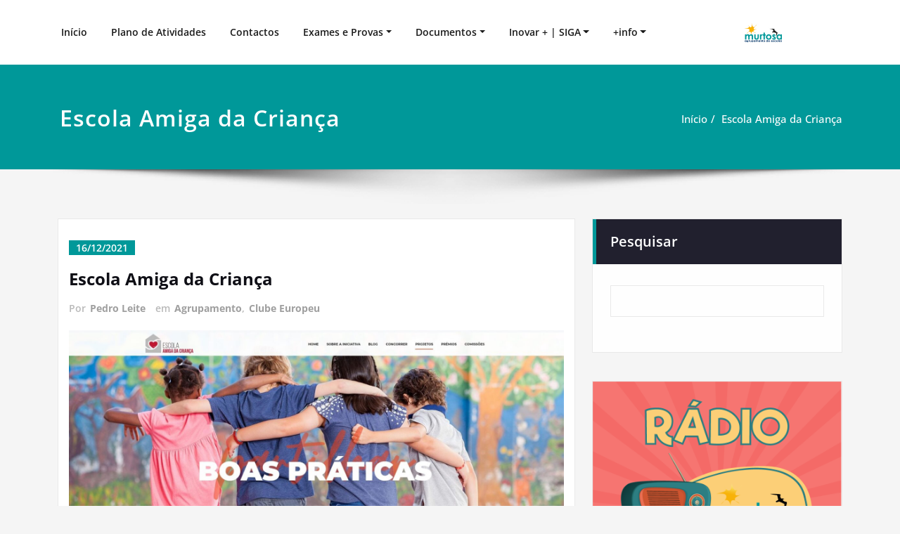

--- FILE ---
content_type: text/html; charset=UTF-8
request_url: https://aemurtosa.edu.pt/selo-escola-amiga-da-crianca/
body_size: 21202
content:
<!DOCTYPE html>
<html lang="pt-PT">
<head>	
	<meta charset="UTF-8">
    <meta name="viewport" content="width=device-width, initial-scale=1">
    <meta http-equiv="x-ua-compatible" content="ie=edge">
	
	<title>Escola Amiga da Criança &#8211; AE Murtosa</title>
<style type="text/css">
/*===================================================================================*/
/*  MENUBAR SECTION
/*===================================================================================*/

@media (max-width: 1100px) and (min-width: 100px) {
.navbar .navbar-nav > .open > a, .navbar .navbar-nav > .open > a:hover, .navbar .navbar-nav > .open > a:focus {
    background-color: transparent;
}
}
.navbar-custom .navbar-nav > li > a:focus,
.navbar-custom .navbar-nav > li > a:hover,
.navbar-custom .navbar-nav .open > a,
.navbar-custom .navbar-nav .open > a:focus,
.navbar-custom .navbar-nav .open > a:hover {
    color: #009899;
    background-color: transparent;
}
@media (min-width: 1101px){
.navbar-custom .navbar-nav > .active > a,
.navbar-custom .navbar-nav > .active > a:hover,
.navbar-custom .navbar-nav > .active > a:focus {
    color: #ffffff ;
    background-color: #009899  !important;
}
}
/*.navbar-custom .navbar-nav > .active > a,
.navbar-custom .navbar-nav > .active > a:hover,
.navbar-custom .navbar-nav > .active > a:focus {
    color: #ffffff ;
    background-color: #009899  !important;
}*/

@media (max-width: 1100px) {
.navbar-custom .dropdown-menu > li > a:hover, .navbar-custom .dropdown-menu > li > a:focus {
    background-color: #21202F;
    color: #fff;

}
}


.navbar-custom .navbar-nav .open .dropdown-menu > .active > a,
.navbar-custom .navbar-nav .open .dropdown-menu > .active > a:hover,
.navbar-custom .navbar-nav .open .dropdown-menu > .active > a:focus {
    background-color: transparent;
    color: #009899  !important;
}

@media (max-width: 1100px) and (min-width: 100px) {
.navbar-custom .dropdown-menu > .active > a {

color: #009899  !important;
}
}
/*Dropdown Menus & Submenus Css----------------------------------------------------------*/

@media (min-width: 1101px){
.navbar.navbar-custom .dropdown-menu {
    border-top: 2px solid  #009899  !important;
    border-bottom: 2px solid  #009899  !important;
}}

/*===================================================================================*/
/*  CART ICON
/*===================================================================================*/

.cart-header:hover > a { color: #009899  !important; }
.cart-header > a .cart-total { background:  #009899  !important; }


/*===================================================================================*/
/*  HOMEPAGE SLIDER
/*===================================================================================*/

.slide-btn-sm:before, .slide-btn-sm:after { background-color: #009899  !important; }
/*Status Format*/
.format-status-btn-sm { background-color: #009899  !important; box-shadow: 0 3px 0 0 #b3131f; }

/*Video Format*/
.format-video-btn-sm { background-color: #009899  !important; box-shadow: 0 3px 0 0 #b3131f; }
/* Direction Nav */
.slide-shadow { background: url("../images/slide-shadow.png") no-repeat center bottom #fff; }



/*===================================================================================*/
/*  SECTION HEADER
/*===================================================================================*/

.widget-separator span { background-color: #009899  !important; }

/*===================================================================================*/
/*  SECRVICE SECTION
/*===================================================================================*/

.service-section .post:hover { border-top: 3px solid  #009899  !important; }
.txt-pink { color: #009899  !important; }
.more-link, .more-link:hover, .more-link:focus { color: #009899  !important; }

/*===================================================================================*/
/*  PORTFOLIO SECTION
/*===================================================================================*/

/*Portfolio Tabs*/
.portfolio-tabs li.active > a, .portfolio-tabs li > a:hover { border-color: #009899  !important; background:  #009899  !important; }


/*===================================================================================*/
/*  TESTIMONIAL SECTION
/*===================================================================================*/

.author-description p:before { color: #009899  !important; }

/*===================================================================================*/
/*  CALLOUT SECTION
/*===================================================================================*/

.sm-callout { border-top: 2px solid  #009899  !important; }
.sm-callout-btn a { background-color: #009899  !important; box-shadow: 0 3px 0 0 #b3131f; }
.sm-callout-btn a:hover { color: #ffffff; }

/*===================================================================================*/
/*  PAGE TITLE SECTION
/*===================================================================================*/

.page-title-section .overlay { background-color: #009899  !important; }

/*===================================================================================*/
/*  ABOUT US PAGE
/*===================================================================================*/

.about-section h2 > span { color: #009899  !important; }

/*===================================================================================*/
/*  TEAM SECTION
/*===================================================================================*/

.team-image .team-showcase-icons a:hover { background-color: #009899  !important; }

/*===================================================================================*/
/*  HOMEPAGE BLOG & BLOG PAGE SECTION
/*===================================================================================*/

/*Entry Title*/
.entry-header .entry-title > a:hover, .entry-header .entry-title > a:focus { color: #009899  !important; }
/*Blog Meta*/

.entry-meta .entry-date > a { background-color: #009899  !important; }
/*More Link*/
.home-news .more-link:hover, .home-news .more-link:focus,
.blog-section .more-link:hover, .blog-section .more-link:focus {
    background-color: transparent;
     color: #009899  !important;
}
/*Comment Section*/
.comment-date { color: #009899  !important; }
.reply a { background-color: #009899  !important;
 box-shadow: 0 3px 0 0 rgb(-50,127,113);
 }
.blogdetail-btn, .blogdetail-btn a {
background-color: #009899  !important;
box-shadow: 0 3px 0 0 rgb(-50,127,113);
}



/*===================================================================================*/
/*  SIDEBAR SECTION
/*===================================================================================*/

/*Sidebar Calender Widget*/
.widget table#wp-calendar caption { background-color: #009899  !important; }
.widget table#wp-calendar a:hover, .widget table#wp-calendar a:focus,
.widget table#wp-calendar #next a:hover, .widget table#wp-calendar #next a:focus,
.widget table#wp-calendar #prev a:hover, .widget table#wp-calendar #prev a:focus { color: #009899  !important; }
/*Sidebar Widget Archive, Widget categories, Widget Links, Widget Meta, widget Nav Menu, Widget Pages, Widget Recent Comments, Widget Recent Entries */
.widget_archive a:hover, .widget_categories a:hover, .widget_links a:hover,
.widget_meta a:hover, .widget_nav_menu a:hover, .widget_pages a:hover,
.widget_recent_comments a:hover, .widget_recent_entries a:hover {
     color: #009899  !important;
}
.widget_archive li:before, .widget_categories li:before, .widget_links li:before,
.widget_meta li:before, .widget_nav_menu li:before, .widget_pages li:before,
.widget_recent_comments li:before, .widget_recent_entries li:before {
    color: #009899  !important;
}
/*Sidebar Search*/
form.search-form input.search-submit,
input[type="submit"],
.woocommerce-product-search input[type="submit"], .home-blog-btn { background-color: #009899  !important; }

/*Sidebar Tags*/
.tagcloud a:hover { background-color: #009899  !important; border: 1px solid  #009899  !important; }

/*===================================================================================*/
/*  HEADER SIDEBAR & FOOTER SIDEBAR SECTION
/*===================================================================================*/

.site-footer { border-top: 3px solid  #009899  !important; border-bottom: 3px solid  #009899  !important; }
.header-sidebar .section-header span, .footer-sidebar .section-header span { background-color: #009899  !important; }
/*Sidebar Latest Post Widget*/
.footer-sidebar .widget .post .entry-title:hover, .footer-sidebar .widget .post .entry-title a:hover,
.header-sidebar .widget .post .entry-title:hover, .header-sidebar .widget .post .entry-title a:hover {
    color: #009899  !important;
}
.widget .post:hover .entry-title a { color: #009899  !important; }

/*===================================================================================*/
/*  FOOTER COPYRIGHTS - SITE INFO
/*===================================================================================*/

.site-info a:hover, .site-info a:focus { color: #009899  !important; }

/*===================================================================================*/
/*  WP THEME DATA - CUSTOM HTML TAGS
/*===================================================================================*/
blockquote { border-left: 5px solid  #009899  !important; }
table a, table a:hover, table a:focus,
dl dd a, dl dd a:hover, dl dd a:focus { color: #009899  !important; }
p > mark { background-color: #009899  !important; }

/*===================================================================================*/
/*  CONTACT SECTION
/*===================================================================================*/

.cont-info address > a:hover, .cont-info address > a:focus { color: #009899  !important; }

/*===================================================================================*/
/*  404 ERROR PAGE SECTION
/*===================================================================================*/

.error_404 h1 { color: #009899  !important; }
.error_404 p > a { color: #009899  !important; }

/*===================================================================================*/
/*  SCROLL BUTTON PAGE TO TOP
/*===================================================================================*/

.hc_scrollup { background-color: #009899  !important; }


/*WOOCOMMERCE CSS-----------------------------------------------------------------------------------------------------------------*/
/* Woocommerce Colors-------------------------------------------------------------------------------------------- */
.woocommerce ul.products li.product .price del, .woocommerce ul.products li.product .price ins, .woocommerce div.product p.price ins, .woocommerce ul.products li.product .price, .woocommerce .variations td.label, .woocommerce table.shop_table td, .woocommerce-cart .cart-collaterals .cart_totals table td, .woocommerce .woocommerce-ordering select, .woocommerce-cart table.cart td.actions .coupon .input-text, .select2-container .select2-choice { color: #64646d; }
.woocommerce div.product p.price, .woocommerce div.product span.price, .woocommerce .posted_in a, .woocommerce-product-rating a, .woocommerce .tagged_as a, .woocommerce div.product form.cart .variations td.label label, .woocommerce #reviews #comments ol.commentlist li .meta strong, .woocommerce table.shop_table th, .woocommerce-cart table.cart td a, .woocommerce ul.cart_list li a, .woocommerce ul.product_list_widget li a, .woocommerce-error, .woocommerce-info, .woocommerce-message { color: #0f0f16; }
.woocommerce ul.products li.product .button { color: #fff; }
.woocommerce ul.product_list_widget li a:hover, .woocommerce ul.product_list_widget li a:focus,
.woocommerce .posted_in a:hover, .woocommerce .posted_in a:focus { color: #009899  !important; }
.woocommerce ul.products li.product:hover .button,
.woocommerce ul.products li.product:focus .button,
.woocommerce div.product form.cart .button:hover,
.woocommerce div.product form.cart .button:focus,
.woocommerce div.product form.cart .button, .woocommerce a.button, .woocommerce a.button:hover, .woocommerce input.button:disabled, .woocommerce input.button:disabled[disabled], .woocommerce-EditAccountForm input.woocommerce-Button, #add_payment_method table.cart img, .woocommerce-cart table.cart img, .woocommerce-checkout table.cart img { border: 4px double #e9e9e9; }
.woocommerce div.product form.cart .button, .woocommerce a.button, .woocommerce a.button:hover, .woocommerce a.added_to_cart, .woocommerce table.my_account_orders .order-actions .button { color: #fff; }
.woocommerce ul.products li.product .button { background:  #009899  !important; }
.woocommerce ul.products li.product .button, .woocommerce ul.products li.product .button:hover { border: 1px solid  #009899  !important; }
.woocommerce ul.products li.product,
.woocommerce-page ul.products li.product { background-color: #ffffff; border: 1px solid #e9e9e9; }
.woocommerce #respond input#submit.alt, .woocommerce a.button.alt, .woocommerce button.button.alt, .woocommerce input.button.alt, .woocommerce button.button.alt.disabled, .woocommerce button.button.alt.disabled:hover { background-color: #009899  !important; }
.woocommerce #respond input#submit.alt:hover, .woocommerce a.button.alt:hover, .woocommerce button.button.alt:hover, .woocommerce input.button.alt:hover {
    background-color: #009899  !important;
    color: #fff;
}
.woocommerce .star-rating span { color: #009899  !important; }
.woocommerce ul.products li.product .onsale, .woocommerce span.onsale { background:  #009899  !important; border: 2px solid  #009899  !important; color: #fff; }
.woocommerce div.product form.cart .button, .woocommerce a.button, .woocommerce a.button:hover, .woocommerce a.button, .woocommerce .woocommerce-Button, .woocommerce .cart input.button, .woocommerce input.button.alt, .woocommerce button.button, .woocommerce #respond input#submit, .woocommerce .cart input.button:hover, .woocommerce .cart input.button:focus,
.woocommerce input.button.alt:hover, .woocommerce input.button.alt:focus,
.woocommerce input.button:hover, .woocommerce input.button:focus,
.woocommerce button.button:hover, .woocommerce button.button:focus,
.woocommerce #respond input#submit:hover, .woocommerce #respond input#submit:focus,
.woocommerce-cart .wc-proceed-to-checkout a.checkout-button {
    background:  #009899  !important;
    border: 1px solid transparent !important;
    color:#ffffff ! important;

    }
.woocommerce-message, .woocommerce-info {
    border-top-color: #009899  !important;
}
.woocommerce-message::before, .woocommerce-info::before { color: #009899  !important; }
.woocommerce .checkout_coupon input.button,
.woocommerce .woocommerce-MyAccount-content input.button, .woocommerce .login input.button { background-color: #009899  !important; }


.woocommerce .widget_price_filter .ui-slider .ui-slider-range { background-color: #009899  !important; }


/*Woocommerce Section----------------------------------------------------------------------------------------*/
.woocommerce-section {  background-color: #009899  !important; }
.rating li i { color: #009899  !important; }
.products .onsale {
    background:  #009899  !important;
    border: 2px solid  #009899  !important;

    }

/*404 */
.error_404_btn:hover, .error_404_btn:focus {
   background-color: #009899  !important;
     color:#ffffff !important;
}

.error_404_btn {
   color: #009899  !important;
   border: 1px solid  #009899  !important;
}

.sidebar .section-header {
    border-left: 5px solid #009899  !important;
}
h1.site-title a:hover {
    color: #009899  !important;
}


.widget_archive a:hover, .widget_categories a:hover, .widget_links a:hover, .widget_meta a:hover, .widget_nav_menu a:hover, .widget_pages a:hover, .widget_recent_comments a:hover, .widget_recent_entries a:hover {
    color:#009899  !important;
}
<!-- added css  added by me -->
.comment-section a, .comment-section a:hover, .comment-section a:focus {
   color:#009899;
}

blogdetail-btn, .blogdetail-btn a {

    box-shadow: 0 3px 0 0 #009899;
}

table a, table a:hover, table a:focus, a, a:hover, a:focus, dl dd a, dl dd a:hover, dl dd a:focus {
    color:#009899;
}
.entry-meta a:hover, .entry-meta a:focus {
   color:#009899;
    }

.woocommerce-product-search input[type="submit"], button[type="submit"] {
    background-color:#009899  !important;
}
.blog-section .post.sticky a:hover {
      color: #009899  !important;
}

.woocommerce a.added_to_cart {
    background: #21202e;
    border: 1px solid #ffffff;
}
.navbar-center-fullwidth .navbar-nav > li.active > a, .navbar-center-fullwidth .navbar-nav > li.active > a:hover, .navbar-center-fullwidth .navbar-nav > li.active > a:focus {
    color: #009899 !important;
}
.rtl .sidebar .section-header {
    border-right: 5px solid #009899;
    border-left: none !important;
}
.sidebar li a:hover {
    color: #009899 !important;
}
/* 5.8 Widget Classes ==*/
.sidebar .wp-block-search .wp-block-search__label,.sidebar .widget.widget_block h1,.sidebar .widget.widget_block h2,.sidebar .widget.widget_block h3,.sidebar .widget.widget_block h4,.sidebar .widget.widget_block h5,.sidebar .widget.widget_block h6, .sidebar .widget.widget_block .wc-block-product-search__label{
    border-left: 5px solid #009899;
}
.widget .wp-block-search button[type="submit"] {font-weight:700}
.widget li:before {
    color: #009899;
}
.wp-block-tag-cloud a:hover {
    background-color: #009899;
    border: 1px solid #009899;
}
.footer-sidebar .wp-block-page-list a:hover{
    color: #009899;
}
 .footer-sidebar .wp-block-search__label:after,.footer-sidebar .widget_block h1:after, .footer-sidebar .widget_block h2:after,.footer-sidebar .widget_block h3:after,.footer-sidebar .widget_block h4:after,.footer-sidebar .widget_block h5:after,.footer-sidebar .widget_block h6:after {
    background-color: #009899;
}
body .sidebar .wp-block-search .wp-block-search__label, body .sidebar .widget.widget_block h1, body .sidebar .widget.widget_block h2, body .sidebar .widget.widget_block h3, body .sidebar .widget.widget_block h4, body .sidebar .widget.widget_block h5, body .sidebar .widget.widget_block h6, body .sidebar .widget.widget_block .wc-block-product-search__label {
  border-left: 5px solid #009899;
}
body .widget li:before {
    color: #009899;
}
body .footer-sidebar .wp-block-search__label:after, body .footer-sidebar .widget_block h1:after, body .footer-sidebar .widget_block h2:after, body .footer-sidebar .widget_block h3:after, body .footer-sidebar .widget_block h4:after, body .footer-sidebar .widget_block h5:after, body .footer-sidebar .widget_block h6:after {
   background-color: #009899;
}
body .wp-block-tag-cloud a:hover {
    background-color: #009899;
    border: 1px solid #009899;
}
body .footer-sidebar .widget li a{color: #9595a0;}
body .footer-sidebar .widget li a:hover{color: #009899;}
.rtl .sidebar .wp-block-search .wp-block-search__label, .rtl .sidebar .widget.widget_block h1, .rtl .sidebar .widget.widget_block h2, .rtl .sidebar .widget.widget_block h3, .rtl .sidebar .widget.widget_block h4, .rtl .sidebar .widget.widget_block h5, .rtl .sidebar .widget.widget_block h6, .rtl .sidebar .widget.widget_block .wc-block-product-search__label {
    border-right: 5px solid #009899;
    border-left: none;
}
.post .edit-link a:hover, .post .nav-title:hover, .post a:hover .nav-subtitle {
    color: #009899;
}
</style>
<style type="text/css">
/* Banner */
.page-title-section .page-title h1 {
	color: #fff;
}
/* Breadcrumb */

/* Sidebar */
body .sidebar .section-header .widget-title, body .sidebar .wp-block-search .wp-block-search__label, body .sidebar .widget.widget_block h1, body .sidebar .widget.widget_block h2, body .sidebar .widget.widget_block h3, body .sidebar .widget.widget_block h4, body .sidebar .widget.widget_block h5, body .sidebar .widget.widget_block h6, body .sidebar .widget.widget_block .wc-block-product-search__label {
    color: #ffffff!important;
}
body .sidebar p, .sidebar .wp-block-latest-posts__post-excerpt {
    color: #64646d!important;
}
.sidebar a {
    color: #64646d!important;
}

/* Footer Widgets */
    .site-footer p {
        color: #fff;
    }
</style>
<style>
.custom-logo{width: 154px; height: auto;}
</style>
<meta name='robots' content='max-image-preview:large' />
<link rel="alternate" type="application/rss+xml" title="AE Murtosa &raquo; Feed" href="https://aemurtosa.edu.pt/feed/" />
<link rel="alternate" type="application/rss+xml" title="AE Murtosa &raquo; Feed de comentários" href="https://aemurtosa.edu.pt/comments/feed/" />
<link rel="alternate" type="text/calendar" title="AE Murtosa &raquo; Feed iCal" href="https://aemurtosa.edu.pt/events/?ical=1" />
<link rel="alternate" title="oEmbed (JSON)" type="application/json+oembed" href="https://aemurtosa.edu.pt/wp-json/oembed/1.0/embed?url=https%3A%2F%2Faemurtosa.edu.pt%2Fselo-escola-amiga-da-crianca%2F" />
<link rel="alternate" title="oEmbed (XML)" type="text/xml+oembed" href="https://aemurtosa.edu.pt/wp-json/oembed/1.0/embed?url=https%3A%2F%2Faemurtosa.edu.pt%2Fselo-escola-amiga-da-crianca%2F&#038;format=xml" />
<style id='wp-img-auto-sizes-contain-inline-css' type='text/css'>
img:is([sizes=auto i],[sizes^="auto," i]){contain-intrinsic-size:3000px 1500px}
/*# sourceURL=wp-img-auto-sizes-contain-inline-css */
</style>
<link rel='stylesheet' id='spicepress-theme-fonts-css' href='https://aemurtosa.edu.pt/wp-content/fonts/fbd0a2a3c0af85c09a006e4669af141f.css?ver=20201110' type='text/css' media='all' />
<style id='wp-emoji-styles-inline-css' type='text/css'>

	img.wp-smiley, img.emoji {
		display: inline !important;
		border: none !important;
		box-shadow: none !important;
		height: 1em !important;
		width: 1em !important;
		margin: 0 0.07em !important;
		vertical-align: -0.1em !important;
		background: none !important;
		padding: 0 !important;
	}
/*# sourceURL=wp-emoji-styles-inline-css */
</style>
<link rel='stylesheet' id='wp-block-library-css' href='https://aemurtosa.edu.pt/wp-content/plugins/gutenberg/build/styles/block-library/style.css?ver=22.3.0' type='text/css' media='all' />
<style id='wp-block-paragraph-inline-css' type='text/css'>
.is-small-text{font-size:.875em}.is-regular-text{font-size:1em}.is-large-text{font-size:2.25em}.is-larger-text{font-size:3em}.has-drop-cap:not(:focus):first-letter{float:left;font-size:8.4em;font-style:normal;font-weight:100;line-height:.68;margin:.05em .1em 0 0;text-transform:uppercase}body.rtl .has-drop-cap:not(:focus):first-letter{float:none;margin-left:.1em}p.has-drop-cap.has-background{overflow:hidden}:root :where(p.has-background){padding:1.25em 2.375em}:where(p.has-text-color:not(.has-link-color)) a{color:inherit}p.has-text-align-left[style*="writing-mode:vertical-lr"],p.has-text-align-right[style*="writing-mode:vertical-rl"]{rotate:180deg}
/*# sourceURL=https://aemurtosa.edu.pt/wp-content/plugins/gutenberg/build/styles/block-library/paragraph/style.css */
</style>
<style id='wp-block-heading-inline-css' type='text/css'>
h1:where(.wp-block-heading).has-background,h2:where(.wp-block-heading).has-background,h3:where(.wp-block-heading).has-background,h4:where(.wp-block-heading).has-background,h5:where(.wp-block-heading).has-background,h6:where(.wp-block-heading).has-background{padding:1.25em 2.375em}h1.has-text-align-left[style*=writing-mode]:where([style*=vertical-lr]),h1.has-text-align-right[style*=writing-mode]:where([style*=vertical-rl]),h2.has-text-align-left[style*=writing-mode]:where([style*=vertical-lr]),h2.has-text-align-right[style*=writing-mode]:where([style*=vertical-rl]),h3.has-text-align-left[style*=writing-mode]:where([style*=vertical-lr]),h3.has-text-align-right[style*=writing-mode]:where([style*=vertical-rl]),h4.has-text-align-left[style*=writing-mode]:where([style*=vertical-lr]),h4.has-text-align-right[style*=writing-mode]:where([style*=vertical-rl]),h5.has-text-align-left[style*=writing-mode]:where([style*=vertical-lr]),h5.has-text-align-right[style*=writing-mode]:where([style*=vertical-rl]),h6.has-text-align-left[style*=writing-mode]:where([style*=vertical-lr]),h6.has-text-align-right[style*=writing-mode]:where([style*=vertical-rl]){rotate:180deg}
/*# sourceURL=https://aemurtosa.edu.pt/wp-content/plugins/gutenberg/build/styles/block-library/heading/style.css */
</style>
<style id='wp-block-image-inline-css' type='text/css'>
.wp-block-image>a,.wp-block-image>figure>a{display:inline-block}.wp-block-image img{box-sizing:border-box;height:auto;max-width:100%;vertical-align:bottom}@media not (prefers-reduced-motion){.wp-block-image img.hide{visibility:hidden}.wp-block-image img.show{animation:show-content-image .4s}}.wp-block-image[style*=border-radius] img,.wp-block-image[style*=border-radius]>a{border-radius:inherit}.wp-block-image.has-custom-border img{box-sizing:border-box}.wp-block-image.aligncenter{text-align:center}.wp-block-image.alignfull>a,.wp-block-image.alignwide>a{width:100%}.wp-block-image.alignfull img,.wp-block-image.alignwide img{height:auto;width:100%}.wp-block-image .aligncenter,.wp-block-image .alignleft,.wp-block-image .alignright,.wp-block-image.aligncenter,.wp-block-image.alignleft,.wp-block-image.alignright{display:table}.wp-block-image .aligncenter>figcaption,.wp-block-image .alignleft>figcaption,.wp-block-image .alignright>figcaption,.wp-block-image.aligncenter>figcaption,.wp-block-image.alignleft>figcaption,.wp-block-image.alignright>figcaption{caption-side:bottom;display:table-caption}.wp-block-image .alignleft{float:left;margin:.5em 1em .5em 0}.wp-block-image .alignright{float:right;margin:.5em 0 .5em 1em}.wp-block-image .aligncenter{margin-left:auto;margin-right:auto}.wp-block-image :where(figcaption){margin-bottom:1em;margin-top:.5em}.wp-block-image.is-style-circle-mask img{border-radius:9999px}@supports ((-webkit-mask-image:none) or (mask-image:none)) or (-webkit-mask-image:none){.wp-block-image.is-style-circle-mask img{border-radius:0;-webkit-mask-image:url('data:image/svg+xml;utf8,<svg viewBox="0 0 100 100" xmlns="http://www.w3.org/2000/svg"><circle cx="50" cy="50" r="50"/></svg>');mask-image:url('data:image/svg+xml;utf8,<svg viewBox="0 0 100 100" xmlns="http://www.w3.org/2000/svg"><circle cx="50" cy="50" r="50"/></svg>');mask-mode:alpha;-webkit-mask-position:center;mask-position:center;-webkit-mask-repeat:no-repeat;mask-repeat:no-repeat;-webkit-mask-size:contain;mask-size:contain}}:root :where(.wp-block-image.is-style-rounded img,.wp-block-image .is-style-rounded img){border-radius:9999px}.wp-block-image figure{margin:0}.wp-lightbox-container{display:flex;flex-direction:column;position:relative}.wp-lightbox-container img{cursor:zoom-in}.wp-lightbox-container img:hover+button{opacity:1}.wp-lightbox-container button{align-items:center;backdrop-filter:blur(16px) saturate(180%);background-color:#5a5a5a40;border:none;border-radius:4px;cursor:zoom-in;display:flex;height:20px;justify-content:center;opacity:0;padding:0;position:absolute;right:16px;text-align:center;top:16px;width:20px;z-index:100}@media not (prefers-reduced-motion){.wp-lightbox-container button{transition:opacity .2s ease}}.wp-lightbox-container button:focus-visible{outline:3px auto #5a5a5a40;outline:3px auto -webkit-focus-ring-color;outline-offset:3px}.wp-lightbox-container button:hover{cursor:pointer;opacity:1}.wp-lightbox-container button:focus{opacity:1}.wp-lightbox-container button:focus,.wp-lightbox-container button:hover,.wp-lightbox-container button:not(:hover):not(:active):not(.has-background){background-color:#5a5a5a40;border:none}.wp-lightbox-overlay{box-sizing:border-box;cursor:zoom-out;height:100vh;left:0;overflow:hidden;position:fixed;top:0;visibility:hidden;width:100%;z-index:100000}.wp-lightbox-overlay .close-button{align-items:center;cursor:pointer;display:flex;justify-content:center;min-height:40px;min-width:40px;padding:0;position:absolute;right:calc(env(safe-area-inset-right) + 16px);top:calc(env(safe-area-inset-top) + 16px);z-index:5000000}.wp-lightbox-overlay .close-button:focus,.wp-lightbox-overlay .close-button:hover,.wp-lightbox-overlay .close-button:not(:hover):not(:active):not(.has-background){background:none;border:none}.wp-lightbox-overlay .lightbox-image-container{height:var(--wp--lightbox-container-height);left:50%;overflow:hidden;position:absolute;top:50%;transform:translate(-50%,-50%);transform-origin:top left;width:var(--wp--lightbox-container-width);z-index:9999999999}.wp-lightbox-overlay .wp-block-image{align-items:center;box-sizing:border-box;display:flex;height:100%;justify-content:center;margin:0;position:relative;transform-origin:0 0;width:100%;z-index:3000000}.wp-lightbox-overlay .wp-block-image img{height:var(--wp--lightbox-image-height);min-height:var(--wp--lightbox-image-height);min-width:var(--wp--lightbox-image-width);width:var(--wp--lightbox-image-width)}.wp-lightbox-overlay .wp-block-image figcaption{display:none}.wp-lightbox-overlay button{background:none;border:none}.wp-lightbox-overlay .scrim{background-color:#fff;height:100%;opacity:.9;position:absolute;width:100%;z-index:2000000}.wp-lightbox-overlay.active{visibility:visible}@media not (prefers-reduced-motion){.wp-lightbox-overlay.active{animation:turn-on-visibility .25s both}.wp-lightbox-overlay.active img{animation:turn-on-visibility .35s both}.wp-lightbox-overlay.show-closing-animation:not(.active){animation:turn-off-visibility .35s both}.wp-lightbox-overlay.show-closing-animation:not(.active) img{animation:turn-off-visibility .25s both}.wp-lightbox-overlay.zoom.active{animation:none;opacity:1;visibility:visible}.wp-lightbox-overlay.zoom.active .lightbox-image-container{animation:lightbox-zoom-in .4s}.wp-lightbox-overlay.zoom.active .lightbox-image-container img{animation:none}.wp-lightbox-overlay.zoom.active .scrim{animation:turn-on-visibility .4s forwards}.wp-lightbox-overlay.zoom.show-closing-animation:not(.active){animation:none}.wp-lightbox-overlay.zoom.show-closing-animation:not(.active) .lightbox-image-container{animation:lightbox-zoom-out .4s}.wp-lightbox-overlay.zoom.show-closing-animation:not(.active) .lightbox-image-container img{animation:none}.wp-lightbox-overlay.zoom.show-closing-animation:not(.active) .scrim{animation:turn-off-visibility .4s forwards}}@keyframes show-content-image{0%{visibility:hidden}99%{visibility:hidden}to{visibility:visible}}@keyframes turn-on-visibility{0%{opacity:0}to{opacity:1}}@keyframes turn-off-visibility{0%{opacity:1;visibility:visible}99%{opacity:0;visibility:visible}to{opacity:0;visibility:hidden}}@keyframes lightbox-zoom-in{0%{transform:translate(calc((-100vw + var(--wp--lightbox-scrollbar-width))/2 + var(--wp--lightbox-initial-left-position)),calc(-50vh + var(--wp--lightbox-initial-top-position))) scale(var(--wp--lightbox-scale))}to{transform:translate(-50%,-50%) scale(1)}}@keyframes lightbox-zoom-out{0%{transform:translate(-50%,-50%) scale(1);visibility:visible}99%{visibility:visible}to{transform:translate(calc((-100vw + var(--wp--lightbox-scrollbar-width))/2 + var(--wp--lightbox-initial-left-position)),calc(-50vh + var(--wp--lightbox-initial-top-position))) scale(var(--wp--lightbox-scale));visibility:hidden}}
/*# sourceURL=https://aemurtosa.edu.pt/wp-content/plugins/gutenberg/build/styles/block-library/image/style.css */
</style>
<style id='wp-block-search-inline-css' type='text/css'>
.wp-block-search__button{margin-left:10px;word-break:normal}.wp-block-search__button.has-icon{line-height:0}.wp-block-search__button svg{fill:currentColor;height:1.25em;min-height:24px;min-width:24px;vertical-align:text-bottom;width:1.25em}:where(.wp-block-search__button){border:1px solid #ccc;padding:6px 10px}.wp-block-search__inside-wrapper{display:flex;flex:auto;flex-wrap:nowrap;max-width:100%}.wp-block-search__label{width:100%}.wp-block-search.wp-block-search__button-only .wp-block-search__button{box-sizing:border-box;display:flex;flex-shrink:0;justify-content:center;margin-left:0;max-width:100%}.wp-block-search.wp-block-search__button-only .wp-block-search__inside-wrapper{min-width:0!important;transition-property:width}.wp-block-search.wp-block-search__button-only .wp-block-search__input{flex-basis:100%;transition-duration:.3s}.wp-block-search.wp-block-search__button-only.wp-block-search__searchfield-hidden,.wp-block-search.wp-block-search__button-only.wp-block-search__searchfield-hidden .wp-block-search__inside-wrapper{overflow:hidden}.wp-block-search.wp-block-search__button-only.wp-block-search__searchfield-hidden .wp-block-search__input{border-left-width:0!important;border-right-width:0!important;flex-basis:0;flex-grow:0;margin:0;min-width:0!important;padding-left:0!important;padding-right:0!important;width:0!important}:where(.wp-block-search__input){appearance:none;border:1px solid #949494;flex-grow:1;font-family:inherit;font-size:inherit;font-style:inherit;font-weight:inherit;letter-spacing:inherit;line-height:inherit;margin-left:0;margin-right:0;min-width:3rem;padding:8px;text-decoration:unset!important;text-transform:inherit}:where(.wp-block-search__button-inside .wp-block-search__inside-wrapper){background-color:#fff;border:1px solid #949494;box-sizing:border-box;padding:4px}:where(.wp-block-search__button-inside .wp-block-search__inside-wrapper) .wp-block-search__input{border:none;border-radius:0;padding:0 4px}:where(.wp-block-search__button-inside .wp-block-search__inside-wrapper) .wp-block-search__input:focus{outline:none}:where(.wp-block-search__button-inside .wp-block-search__inside-wrapper) :where(.wp-block-search__button){padding:4px 8px}.wp-block-search.aligncenter .wp-block-search__inside-wrapper{margin:auto}.wp-block[data-align=right] .wp-block-search.wp-block-search__button-only .wp-block-search__inside-wrapper{float:right}
/*# sourceURL=https://aemurtosa.edu.pt/wp-content/plugins/gutenberg/build/styles/block-library/search/style.css */
</style>
<style id='global-styles-inline-css' type='text/css'>
:root{--wp--preset--aspect-ratio--square: 1;--wp--preset--aspect-ratio--4-3: 4/3;--wp--preset--aspect-ratio--3-4: 3/4;--wp--preset--aspect-ratio--3-2: 3/2;--wp--preset--aspect-ratio--2-3: 2/3;--wp--preset--aspect-ratio--16-9: 16/9;--wp--preset--aspect-ratio--9-16: 9/16;--wp--preset--color--black: #000000;--wp--preset--color--cyan-bluish-gray: #abb8c3;--wp--preset--color--white: #ffffff;--wp--preset--color--pale-pink: #f78da7;--wp--preset--color--vivid-red: #cf2e2e;--wp--preset--color--luminous-vivid-orange: #ff6900;--wp--preset--color--luminous-vivid-amber: #fcb900;--wp--preset--color--light-green-cyan: #7bdcb5;--wp--preset--color--vivid-green-cyan: #00d084;--wp--preset--color--pale-cyan-blue: #8ed1fc;--wp--preset--color--vivid-cyan-blue: #0693e3;--wp--preset--color--vivid-purple: #9b51e0;--wp--preset--gradient--vivid-cyan-blue-to-vivid-purple: linear-gradient(135deg,rgb(6,147,227) 0%,rgb(155,81,224) 100%);--wp--preset--gradient--light-green-cyan-to-vivid-green-cyan: linear-gradient(135deg,rgb(122,220,180) 0%,rgb(0,208,130) 100%);--wp--preset--gradient--luminous-vivid-amber-to-luminous-vivid-orange: linear-gradient(135deg,rgb(252,185,0) 0%,rgb(255,105,0) 100%);--wp--preset--gradient--luminous-vivid-orange-to-vivid-red: linear-gradient(135deg,rgb(255,105,0) 0%,rgb(207,46,46) 100%);--wp--preset--gradient--very-light-gray-to-cyan-bluish-gray: linear-gradient(135deg,rgb(238,238,238) 0%,rgb(169,184,195) 100%);--wp--preset--gradient--cool-to-warm-spectrum: linear-gradient(135deg,rgb(74,234,220) 0%,rgb(151,120,209) 20%,rgb(207,42,186) 40%,rgb(238,44,130) 60%,rgb(251,105,98) 80%,rgb(254,248,76) 100%);--wp--preset--gradient--blush-light-purple: linear-gradient(135deg,rgb(255,206,236) 0%,rgb(152,150,240) 100%);--wp--preset--gradient--blush-bordeaux: linear-gradient(135deg,rgb(254,205,165) 0%,rgb(254,45,45) 50%,rgb(107,0,62) 100%);--wp--preset--gradient--luminous-dusk: linear-gradient(135deg,rgb(255,203,112) 0%,rgb(199,81,192) 50%,rgb(65,88,208) 100%);--wp--preset--gradient--pale-ocean: linear-gradient(135deg,rgb(255,245,203) 0%,rgb(182,227,212) 50%,rgb(51,167,181) 100%);--wp--preset--gradient--electric-grass: linear-gradient(135deg,rgb(202,248,128) 0%,rgb(113,206,126) 100%);--wp--preset--gradient--midnight: linear-gradient(135deg,rgb(2,3,129) 0%,rgb(40,116,252) 100%);--wp--preset--font-size--small: 13px;--wp--preset--font-size--medium: 20px;--wp--preset--font-size--large: 36px;--wp--preset--font-size--x-large: 42px;--wp--preset--spacing--20: 0.44rem;--wp--preset--spacing--30: 0.67rem;--wp--preset--spacing--40: 1rem;--wp--preset--spacing--50: 1.5rem;--wp--preset--spacing--60: 2.25rem;--wp--preset--spacing--70: 3.38rem;--wp--preset--spacing--80: 5.06rem;--wp--preset--shadow--natural: 6px 6px 9px rgba(0, 0, 0, 0.2);--wp--preset--shadow--deep: 12px 12px 50px rgba(0, 0, 0, 0.4);--wp--preset--shadow--sharp: 6px 6px 0px rgba(0, 0, 0, 0.2);--wp--preset--shadow--outlined: 6px 6px 0px -3px rgb(255, 255, 255), 6px 6px rgb(0, 0, 0);--wp--preset--shadow--crisp: 6px 6px 0px rgb(0, 0, 0);}:where(.is-layout-flex){gap: 0.5em;}:where(.is-layout-grid){gap: 0.5em;}body .is-layout-flex{display: flex;}.is-layout-flex{flex-wrap: wrap;align-items: center;}.is-layout-flex > :is(*, div){margin: 0;}body .is-layout-grid{display: grid;}.is-layout-grid > :is(*, div){margin: 0;}:where(.wp-block-columns.is-layout-flex){gap: 2em;}:where(.wp-block-columns.is-layout-grid){gap: 2em;}:where(.wp-block-post-template.is-layout-flex){gap: 1.25em;}:where(.wp-block-post-template.is-layout-grid){gap: 1.25em;}.has-black-color{color: var(--wp--preset--color--black) !important;}.has-cyan-bluish-gray-color{color: var(--wp--preset--color--cyan-bluish-gray) !important;}.has-white-color{color: var(--wp--preset--color--white) !important;}.has-pale-pink-color{color: var(--wp--preset--color--pale-pink) !important;}.has-vivid-red-color{color: var(--wp--preset--color--vivid-red) !important;}.has-luminous-vivid-orange-color{color: var(--wp--preset--color--luminous-vivid-orange) !important;}.has-luminous-vivid-amber-color{color: var(--wp--preset--color--luminous-vivid-amber) !important;}.has-light-green-cyan-color{color: var(--wp--preset--color--light-green-cyan) !important;}.has-vivid-green-cyan-color{color: var(--wp--preset--color--vivid-green-cyan) !important;}.has-pale-cyan-blue-color{color: var(--wp--preset--color--pale-cyan-blue) !important;}.has-vivid-cyan-blue-color{color: var(--wp--preset--color--vivid-cyan-blue) !important;}.has-vivid-purple-color{color: var(--wp--preset--color--vivid-purple) !important;}.has-black-background-color{background-color: var(--wp--preset--color--black) !important;}.has-cyan-bluish-gray-background-color{background-color: var(--wp--preset--color--cyan-bluish-gray) !important;}.has-white-background-color{background-color: var(--wp--preset--color--white) !important;}.has-pale-pink-background-color{background-color: var(--wp--preset--color--pale-pink) !important;}.has-vivid-red-background-color{background-color: var(--wp--preset--color--vivid-red) !important;}.has-luminous-vivid-orange-background-color{background-color: var(--wp--preset--color--luminous-vivid-orange) !important;}.has-luminous-vivid-amber-background-color{background-color: var(--wp--preset--color--luminous-vivid-amber) !important;}.has-light-green-cyan-background-color{background-color: var(--wp--preset--color--light-green-cyan) !important;}.has-vivid-green-cyan-background-color{background-color: var(--wp--preset--color--vivid-green-cyan) !important;}.has-pale-cyan-blue-background-color{background-color: var(--wp--preset--color--pale-cyan-blue) !important;}.has-vivid-cyan-blue-background-color{background-color: var(--wp--preset--color--vivid-cyan-blue) !important;}.has-vivid-purple-background-color{background-color: var(--wp--preset--color--vivid-purple) !important;}.has-black-border-color{border-color: var(--wp--preset--color--black) !important;}.has-cyan-bluish-gray-border-color{border-color: var(--wp--preset--color--cyan-bluish-gray) !important;}.has-white-border-color{border-color: var(--wp--preset--color--white) !important;}.has-pale-pink-border-color{border-color: var(--wp--preset--color--pale-pink) !important;}.has-vivid-red-border-color{border-color: var(--wp--preset--color--vivid-red) !important;}.has-luminous-vivid-orange-border-color{border-color: var(--wp--preset--color--luminous-vivid-orange) !important;}.has-luminous-vivid-amber-border-color{border-color: var(--wp--preset--color--luminous-vivid-amber) !important;}.has-light-green-cyan-border-color{border-color: var(--wp--preset--color--light-green-cyan) !important;}.has-vivid-green-cyan-border-color{border-color: var(--wp--preset--color--vivid-green-cyan) !important;}.has-pale-cyan-blue-border-color{border-color: var(--wp--preset--color--pale-cyan-blue) !important;}.has-vivid-cyan-blue-border-color{border-color: var(--wp--preset--color--vivid-cyan-blue) !important;}.has-vivid-purple-border-color{border-color: var(--wp--preset--color--vivid-purple) !important;}.has-vivid-cyan-blue-to-vivid-purple-gradient-background{background: var(--wp--preset--gradient--vivid-cyan-blue-to-vivid-purple) !important;}.has-light-green-cyan-to-vivid-green-cyan-gradient-background{background: var(--wp--preset--gradient--light-green-cyan-to-vivid-green-cyan) !important;}.has-luminous-vivid-amber-to-luminous-vivid-orange-gradient-background{background: var(--wp--preset--gradient--luminous-vivid-amber-to-luminous-vivid-orange) !important;}.has-luminous-vivid-orange-to-vivid-red-gradient-background{background: var(--wp--preset--gradient--luminous-vivid-orange-to-vivid-red) !important;}.has-very-light-gray-to-cyan-bluish-gray-gradient-background{background: var(--wp--preset--gradient--very-light-gray-to-cyan-bluish-gray) !important;}.has-cool-to-warm-spectrum-gradient-background{background: var(--wp--preset--gradient--cool-to-warm-spectrum) !important;}.has-blush-light-purple-gradient-background{background: var(--wp--preset--gradient--blush-light-purple) !important;}.has-blush-bordeaux-gradient-background{background: var(--wp--preset--gradient--blush-bordeaux) !important;}.has-luminous-dusk-gradient-background{background: var(--wp--preset--gradient--luminous-dusk) !important;}.has-pale-ocean-gradient-background{background: var(--wp--preset--gradient--pale-ocean) !important;}.has-electric-grass-gradient-background{background: var(--wp--preset--gradient--electric-grass) !important;}.has-midnight-gradient-background{background: var(--wp--preset--gradient--midnight) !important;}.has-small-font-size{font-size: var(--wp--preset--font-size--small) !important;}.has-medium-font-size{font-size: var(--wp--preset--font-size--medium) !important;}.has-large-font-size{font-size: var(--wp--preset--font-size--large) !important;}.has-x-large-font-size{font-size: var(--wp--preset--font-size--x-large) !important;}
/*# sourceURL=global-styles-inline-css */
</style>

<style id='classic-theme-styles-inline-css' type='text/css'>
.wp-block-button__link{background-color:#32373c;border-radius:9999px;box-shadow:none;color:#fff;font-size:1.125em;padding:calc(.667em + 2px) calc(1.333em + 2px);text-decoration:none}.wp-block-file__button{background:#32373c;color:#fff}.wp-block-accordion-heading{margin:0}.wp-block-accordion-heading__toggle{background-color:inherit!important;color:inherit!important}.wp-block-accordion-heading__toggle:not(:focus-visible){outline:none}.wp-block-accordion-heading__toggle:focus,.wp-block-accordion-heading__toggle:hover{background-color:inherit!important;border:none;box-shadow:none;color:inherit;padding:var(--wp--preset--spacing--20,1em) 0;text-decoration:none}.wp-block-accordion-heading__toggle:focus-visible{outline:auto;outline-offset:0}
/*# sourceURL=https://aemurtosa.edu.pt/wp-content/plugins/gutenberg/build/styles/block-library/classic.css */
</style>
<link rel='stylesheet' id='dashicons-css' href='https://aemurtosa.edu.pt/wp-includes/css/dashicons.min.css?ver=6.9' type='text/css' media='all' />
<link rel='stylesheet' id='wp-components-css' href='https://aemurtosa.edu.pt/wp-content/plugins/gutenberg/build/styles/components/style.css?ver=22.3.0' type='text/css' media='all' />
<link rel='stylesheet' id='wp-commands-css' href='https://aemurtosa.edu.pt/wp-content/plugins/gutenberg/build/styles/commands/style.css?ver=22.3.0' type='text/css' media='all' />
<link rel='stylesheet' id='wp-preferences-css' href='https://aemurtosa.edu.pt/wp-content/plugins/gutenberg/build/styles/preferences/style.css?ver=22.3.0' type='text/css' media='all' />
<link rel='stylesheet' id='wp-block-editor-css' href='https://aemurtosa.edu.pt/wp-content/plugins/gutenberg/build/styles/block-editor/style.css?ver=22.3.0' type='text/css' media='all' />
<link rel='stylesheet' id='wp-media-utils-css' href='https://aemurtosa.edu.pt/wp-content/plugins/gutenberg/build/styles/media-utils/style.css?ver=22.3.0' type='text/css' media='all' />
<link rel='stylesheet' id='wp-patterns-css' href='https://aemurtosa.edu.pt/wp-content/plugins/gutenberg/build/styles/patterns/style.css?ver=22.3.0' type='text/css' media='all' />
<link rel='stylesheet' id='wp-editor-css' href='https://aemurtosa.edu.pt/wp-content/plugins/gutenberg/build/styles/editor/style.css?ver=22.3.0' type='text/css' media='all' />
<link rel='stylesheet' id='captain-form-block-style-css-css' href='https://aemurtosa.edu.pt/wp-content/plugins/captainform/admin/gutenberg/blocks.style.build.css?ver=6.9' type='text/css' media='all' />
<link rel='stylesheet' id='ee-simple-file-list-css-css' href='https://aemurtosa.edu.pt/wp-content/plugins/simple-file-list/css/styles.css?ver=6.1.15' type='text/css' media='all' />
<link rel='stylesheet' id='bootstrap-css' href='https://aemurtosa.edu.pt/wp-content/themes/spicepress/css/bootstrap.css?ver=6.9' type='text/css' media='all' />
<link rel='stylesheet' id='spicepress-style-css' href='https://aemurtosa.edu.pt/wp-content/themes/content/style.css?ver=6.9' type='text/css' media='all' />
<link rel='stylesheet' id='animate.min-css-css' href='https://aemurtosa.edu.pt/wp-content/themes/spicepress/css/animate.min.css?ver=6.9' type='text/css' media='all' />
<link rel='stylesheet' id='spicepress-font-awesome-css' href='https://aemurtosa.edu.pt/wp-content/themes/spicepress/css/font-awesome/css/all.min.css?ver=6.9' type='text/css' media='all' />
<link rel='stylesheet' id='spicepress-media-responsive-css-css' href='https://aemurtosa.edu.pt/wp-content/themes/spicepress/css/media-responsive.css?ver=6.9' type='text/css' media='all' />
<link rel='stylesheet' id='tablepress-default-css' href='https://aemurtosa.edu.pt/wp-content/plugins/tablepress/css/build/default.css?ver=3.2.6' type='text/css' media='all' />
<link rel='stylesheet' id='content-parent-style-css' href='https://aemurtosa.edu.pt/wp-content/themes/spicepress/style.css?ver=6.9' type='text/css' media='all' />
<link rel='stylesheet' id='content-media-responsive-css-css' href='https://aemurtosa.edu.pt/wp-content/themes/content/css/media-responsive.css?ver=6.9' type='text/css' media='all' />
<script type="text/javascript" src="https://aemurtosa.edu.pt/wp-includes/js/jquery/jquery.min.js?ver=3.7.1" id="jquery-core-js"></script>
<script type="text/javascript" src="https://aemurtosa.edu.pt/wp-includes/js/jquery/jquery-migrate.min.js?ver=3.4.1" id="jquery-migrate-js"></script>
<script type="text/javascript" src="https://aemurtosa.edu.pt/wp-content/plugins/simple-file-list/js/ee-head.js?ver=6.9" id="ee-simple-file-list-js-head-js"></script>
<script type="text/javascript" src="https://aemurtosa.edu.pt/wp-content/themes/spicepress/js/bootstrap.min.js?ver=6.9" id="bootstrap-js"></script>
<script type="text/javascript" id="spicepress-menu-js-js-extra">
/* <![CDATA[ */
var breakpoint_settings = {"menu_breakpoint":"1100"};
//# sourceURL=spicepress-menu-js-js-extra
/* ]]> */
</script>
<script type="text/javascript" src="https://aemurtosa.edu.pt/wp-content/themes/spicepress/js/menu/menu.js?ver=6.9" id="spicepress-menu-js-js"></script>
<script type="text/javascript" src="https://aemurtosa.edu.pt/wp-content/themes/spicepress/js/page-scroll.js?ver=6.9" id="spicepress-page-scroll-js-js"></script>
<script type="text/javascript" src="https://aemurtosa.edu.pt/wp-content/themes/content/js/masonry/mp.mansory.js?ver=6.9" id="content-mp-masonry-js-js"></script>
<link rel="https://api.w.org/" href="https://aemurtosa.edu.pt/wp-json/" /><link rel="alternate" title="JSON" type="application/json" href="https://aemurtosa.edu.pt/wp-json/wp/v2/posts/6318" /><link rel="EditURI" type="application/rsd+xml" title="RSD" href="https://aemurtosa.edu.pt/xmlrpc.php?rsd" />
<meta name="generator" content="WordPress 6.9" />
<link rel="canonical" href="https://aemurtosa.edu.pt/selo-escola-amiga-da-crianca/" />
<link rel='shortlink' href='https://aemurtosa.edu.pt/?p=6318' />
		<!-- Custom Logo: hide header text -->
		<style id="custom-logo-css" type="text/css">
			.site-title, .site-description {
				position: absolute;
				clip-path: inset(50%);
			}
		</style>
		<meta name="tec-api-version" content="v1"><meta name="tec-api-origin" content="https://aemurtosa.edu.pt"><link rel="alternate" href="https://aemurtosa.edu.pt/wp-json/tribe/events/v1/" /><style type="text/css">


@media (max-width: 1100px) { 
	.navbar-custom .dropdown-menu {
		border-top: none;
		border-bottom: none;	
		box-shadow: none !important;
		border: none;
	}
		body.rtl .caret {position: absolute;left: 0;right: auto;}
		body.rtl .navbar-custom .nav li.dropdown a {display: block;}
		body.rtl .navbar-custom .dropdown-menu {text-align: right;}
		body.rtl .navbar-expand-lg .navbar-toggler {float: left;}
		body.rtl .site-branding-text {float: right;}
		body.rtl .navbar-custom.right.navbar-expand-lg .navbar-toggler {float: right;}
   }		
}

@media (min-width: 1100px) {
.navbar-nav li button { display: none;} 
.navbar-nav {flex-direction: unset;}
}

@media (min-width: 1100px){
.navbar-nav ul.dropdown-menu  .caret {
        float: right;
        border: none;
}}

@media (min-width: 1100px){
.navbar-nav ul.dropdown-menu  .caret:after {
        content: "\f0da";
        font-family: "FontAwesome";
        font-size: 10px;
}}

@media (max-width: 1100px){
.caret {
        position: absolute;
        right: 0;
        margin-top: 10px;
        margin-right: 10px;
}}


@media (min-width: 100px) and (max-width: 1100px) { 
	.navbar .navbar-nav > .active > a, 
	.navbar .navbar-nav > .active > a:hover, 
	.navbar .navbar-nav > .active > a:focus {
		
            color: #009899;
            background-color: transparent;
	}
	.navbar .navbar-nav > .open > a,
	.navbar .navbar-nav > .open > a:hover,
	.navbar .navbar-nav > .open > a:focus { 
		background-color: transparent; 
		
		 color: #009899;
		border-bottom: 1px dotted #4c4a5f; 
	}
}

/*===================================================================================*/
/*	NAVBAR
/*===================================================================================*/

.navbar-custom {
	background-color: #fff;
	border: 0;
	border-radius: 0;
	z-index: 1000;
	font-size: 1.000rem;
	transition: background, padding 0.4s ease-in-out 0s;
	margin: 0; 
	min-height: 90px;
}
.navbar a { transition: color 0.125s ease-in-out 0s; }
.navbar-custom .navbar-brand {
	letter-spacing: 1px;
	font-weight: 600;
	font-size: 2.000rem;
    line-height: 1.5;
	color: #1b1b1b;
	margin-left: 0px !important;
	height: auto;
	padding: 26px 30px 26px 15px;
}
.site-branding-text { float: left; margin: 0; padding: 13px 50px 13px 0; }
.site-title { height: auto; font-size: 1.875rem; line-height: 1.5; font-weight: 600; margin: 0; padding: 0px; }
.site-description { padding: 0; margin: 0; }
.navbar-custom .navbar-nav li { margin: 0px; padding: 0; }
.navbar-custom .navbar-nav li > a {
	position: relative;
	color: #1b1b1b;
	font-weight: 600;
	font-size: 0.875rem;
	padding: 35px 17px;
    transition: all 0.3s ease-in-out 0s;
}
.navbar-custom .navbar-nav li > a > i {
    padding-left: 5px;
}
@media (min-width: 768px) {body.rtl .navbar-custom .navbar-brand:not(body.rtl .navbar-custom.right .navbar-brand) {padding: 20px 0px 20px 50px;float: right;}}
@media (min-width: 501px){
body.rtl .site-branding-text:not(body.rtl .navbar-custom.right .site-branding-text) {float: right;padding: 17px 0px 17px 50px;}
body.rtl .site-branding-text.align-right,body.rtl .navbar-brand.align-right {float: left;margin-right: 50px;margin-left: 0;}
}
/*Dropdown Menu*/
.navbar-custom .dropdown-menu {
	border-radius: 0;
	padding: 0;
	min-width: 200px;
    background-color: #21202e;
    box-shadow: 0 0 3px 0 rgba(0, 0, 0, 0.5);
	position: static;
	float: none;
	width: auto;
	margin-top: 0;
}
.navbar-custom .dropdown-menu > li { padding: 0 10px; margin: 0; }
.navbar-custom .dropdown-menu > li > a {
	color: #d5d5d5;
    border-bottom: 1px dotted #363544;
    font-weight: 600;
    font-size: 0.875rem;
    padding: 12px 15px;
    transition: all 0.2s ease-in-out 0s;
    letter-spacing: 0.7px;	
	white-space: normal;
}
.navbar-custom .dropdown-menu > li > a:hover, 
.navbar-custom .dropdown-menu > li > a:focus {
    padding: 12px 15px 12px 20px;
}
.navbar-custom .dropdown-menu > li > a:hover, 
.navbar-custom .dropdown-menu > li > a:focus {
    color: #ffffff;
    background-color: #282737;
}
.navbar-custom .dropdown-menu .dropdown-menu {
	left: 100%;
	right: auto;
	top: 0;
	margin-top: 0;
}
.navbar-custom .dropdown-menu.left-side .dropdown-menu {
	border: 0;
	right: 100%;
	left: auto;
}
.navbar-custom .dropdown-menu .open > a,
.navbar-custom .dropdown-menu .open > a:focus,
.navbar-custom .dropdown-menu .open > a:hover {
	background: #282737;
	color: #fff;
}
.nav .open > a, 
.nav .open > a:hover, 
.nav .open > a:focus { 
	border-color: #363544;
} 
.navbar-custom .dropdown-menu > .active > a, 
.navbar-custom .dropdown-menu > .active > a:hover, 
.navbar-custom .dropdown-menu > .active > a:focus {
    color: #fff;
    background-color: transparent;
}
.navbar-custom .navbar-toggle .icon-bar { background: #121213; width: 40px; height: 2px; }
.navbar-toggle .icon-bar + .icon-bar { margin-top: 8px; }


/*--------------------------------------------------------------
	Menubar - Media Queries
--------------------------------------------------------------*/

@media (min-width: 1100px){

	.navbar-collapse.collapse {
		display: block !important;
	}
	.navbar-nav {
		margin: 0;
	}
	.navbar-custom .navbar-nav > li {
		float: left;
		display: block;
		position: relative;
	}
	.navbar-header {
		float: left;
	}
	.navbar-toggler {
		display: none;
	}
}



@media (min-width: 768px){
	.navbar-custom .navbar-brand {
		padding: 20px 50px 20px 0;
		margin: 0;
	}
}
@media (min-width: 1100px) {
	.navbar-transparent { background: transparent; padding-bottom: 0px; padding-top: 0px; margin: 0; }
	.navbar-custom .open > .dropdown-menu { visibility: visible; opacity: 1; }
	.navbar-right .dropdown-menu { right: auto; left: 0; }
}
 

@media (min-width: 1101px) {
	.navbar-custom .container-fluid {
		width: 970px;
		padding-right: 15px;
		padding-left: 15px;
		margin-right: auto;
		margin-left: auto;
	}
	
	.navbar-custom .dropdown-menu { 
		border-top: 2px solid #ce1b28 !important;
		border-bottom: 2px solid #ce1b28 !important;
		position: absolute !important; 
		display: block; 
		visibility: hidden; 
		opacity: 0; 
	}
	.navbar-custom .dropdown-menu > li > a { padding: 12px 15px !important; }
	.navbar-custom .dropdown-menu > li > a:hover, 
	.navbar-custom .dropdown-menu > li > a:focus {
		padding: 12px 15px 12px 20px !important;
	}	
	.navbar-custom .open .dropdown-menu { background-color: #21202e !important; }
	
	.navbar-custom .dropdown-menu > li > a i {
        float: right;
    }

}
@media (min-width: 1200px) {
	.navbar-custom .container-fluid {
		width: 1170px;
		padding-right: 15px;
		padding-left: 15px;
		margin-right: auto;
		margin-left: auto;
	}
}


/** BELOW MAX-WIDTH MEDIA QUERIES **/

@media (max-width: 1100px) {
	/* Navbar */
	.navbar-custom .navbar-nav { letter-spacing: 0px; margin-top: 1px; margin-bottom: 0; }
	.navbar-custom .navbar-nav li { margin: 0 15px; padding: 0; }
	.navbar-custom .navbar-nav li > a { color: #bbb; padding: 12px 0px 12px 0px; }
	.navbar-custom .navbar-nav > li > a:focus,
	.navbar-custom .navbar-nav > li > a:hover {
		background: transparent;
		color: #fff;
	}
	.navbar-custom .dropdown-menu > li > a {
		display: block;
		clear: both;
		font-weight: normal;
	}
	.navbar-custom .dropdown-menu > li > a:hover, 
	.navbar-custom .dropdown-menu > li > a:focus {
		background-color: #21202F;
		color: #fff;
		padding: 12px 0px 12px 0px;
	}
	.navbar-custom .open .dropdown-menu {
		position: static;
		float: none;
		width: auto;
		margin-top: 0;
		background-color: transparent;
		border: 0;
		-webkit-box-shadow: none;
		box-shadow: none;
	}
	.navbar-custom .open .dropdown-menu > li > a {
		line-height: 20px;
	}
	.navbar-custom .open .dropdown-menu .dropdown-header,
	.navbar-custom .open .dropdown-menu > li > a {
		padding: 12px 0px;
	}
	.navbar-custom .open .dropdown-menu .dropdown-menu .dropdown-header,
	.navbar-custom .open .dropdown-menu .dropdown-menu > li > a {
		padding: 12px 0px;
	}
	.navbar-custom li a,
	.navbar-custom .dropdown-search {
		border-bottom: 1px dotted #4c4a5f !important;
	}
	.navbar-header { padding: 0px 15px; float: none; }
	.navbar-custom .navbar-brand { padding: 20px 50px 20px 0px; }
	.navbar-expand-lg .navbar-toggler {display: block;margin: 24px 15px 24px 0;padding: 5px 10px;float: right;}
	.site-branding-text { padding: 17px 50px 17px 15px; }
	.navbar-collapse { border-top: 1px solid transparent; box-shadow: inset 0 1px 0 rgba(255, 255, 255, 0.1); }
	.navbar-collapse.collapse { display: none!important; }
	.navbar-custom .navbar-nav { background-color: #21202e; float: none!important; margin: 0px }
	.navbar-custom .navbar-nav > li { float: none; }
	.navbar-collapse.collapse.show { display: block!important; }
	.collapsing { overflow: hidden!important; }
	.navbar-toggler {display: block;margin: 24px 15px 24px 0;padding: 5px 10px;float: right;}
    .navbar-header {width: 100%;display: block;}
	.navbar > .container-fluid{flex-wrap: wrap;}
	.navbar-toggler:focus{box-shadow: 0 0 0 0.1px;}
	.navbar-collapse.collapse,.navbar-collapse.collapsing { padding: 0 15px; }
	.navbar-custom .navbar-nav li > a {padding: 10px 0px 10px 0px;}
	.caret {display: inline-block;width: 0;height: 0;margin-left: 2px;vertical-align: middle;border-top: 4px dashed;border-right: 4px solid transparent;
	        border-left: 4px solid transparent;}
	.dropdown-toggle::after {display: none;} 
	.navbar-expand-lg .navbar-nav {flex-direction: column;}   
	.navbar-expand-lg .navbar-nav .dropdown-menu {position: unset;}   
    .navbar-expand-lg .navbar-collapse {flex-basis: unset;display: none !important;} 
	}
@media (max-width: 1100px) { 
	.navbar-custom .dropdown a > i.fa {
		font-size: 0.938rem;
		position: absolute;
		right: 0;
		margin-top: -6px;
		top: 50%;
		padding-left: 7px;
	}	
}
@media (max-width: 768px) {
	.navbar-header { padding: 0 15px; }
	.navbar-custom .navbar-brand { padding: 20px 50px 20px 15px; }
}
@media (max-width: 500px) { 
	.navbar-custom .navbar-brand { float: none; display: block; text-align: center; padding: 25px 15px 12px 15px;margin:0 auto !important; }
	.navbar-custom .navbar-brand img { margin: 0 auto; }
	.site-branding-text { padding: 17px 15px 17px 15px; float: none !important; text-align: center; }
	.navbar-toggle { float: none; margin: 10px auto 25px; }	
}



/*===================================================================================*/
/*	CART ICON 
/*===================================================================================*/
.cart-header {
	width: 40px;
	height: 40px;
	line-height: 1.6;
	text-align: center;
	background: transparent;
	position: relative;
	float: right;
	margin: 25px 7px 25px 20px;
}
.cart-header > a.cart-icon {
    -wekbit-transition: all 0.3s;
    -moz-transition: all 0.3s;
    -o-transition: all 0.3s;
    transition: all 0.3s;
    display: inline-block;
    font-size: 1.125rem;
    color: #202020;
    width: 100%;
    height: 100%;
	border: 1px solid #eaeaea;
	-webkit-border-radius: 50%;
	-moz-border-radius: 50%;
	border-radius: 50%;
	padding: 4px;
}
.cart-header > a .cart-total {
    font-family: 'Open Sans', Sans-serif;
    font-size: 0.688rem;
	line-height: 1.7;
    color: #ffffff;
	font-weight: 600;
    position: absolute;
    right: -7px;
    top: -7px;
	padding: 1px;
    width: 1.225rem;
    height: 1.225rem;
    -webkit-border-radius: 50%;
    -moz-border-radius: 50%;
    border-radius: 50%;
	-wekbit-transition: all 0.3s;
    -moz-transition: all 0.3s;
    -o-transition: all 0.3s;
    transition: all 0.3s;
}
@media (min-width: 100px) and (max-width: 1100px) { 
.cart-header { float: left; margin: 20px 7px 20px 15px !important; }
.cart-header > a.cart-icon { color: #fff; }
}


/*--------------------------------------------------------------
	Navbar Overlapped & Stiky Header Css
--------------------------------------------------------------*/ 
body.blog .header-overlapped { 
	margin: 0px; 
}
body.page-template-template-business .header-overlapped, 
body.page-template-template-overlaped .header-overlapped { 
    background-color: transparent; 
    margin: 0; 
    position: relative; 
    z-index: 99; 
}
.header-overlapped .page-title-section { background-color: transparent !important; }
.navbar-overlapped {
	position: absolute;
	right: 0;
	left: 0;
	top: 0;
	z-index: 20;
	background-color: rgba(0,0,0,0.2);
}
@media (min-width:500px) {
    body.page-template-template-business .navbar-overlapped { 
        position: absolute; 
        right: 0; 
        left: 0; 
        top: 0; 
        z-index: 20;
    }
}
.navbar-overlapped { min-height: 90px; position: relative; }
.header-overlapped .page-seperate {display: none;}
.navbar-overlapped .navbar-brand { padding: 20px 0px; color: #ffffff; }
.navbar-overlapped .navbar-brand:hover, 
.navbar-overlapped .navbar-brand:focus { 
	color: #ffffff; 
}
.navbar-overlapped .site-title a, 
.navbar-overlapped .site-title a:hover, 
.navbar-overlapped .site-title a:focus, 
.navbar-overlapped .site-description {
    color: #fff;
}
.navbar-overlapped .navbar-nav > li > a {
	color: #fff;
	border-bottom: 2px solid transparent;
	margin-left: 5px;
	margin-right: 5px;
}
.navbar-overlapped .navbar-nav > li > a:hover, 
.navbar-overlapped .navbar-nav > li > a:focus {
    background-color: transparent;
    color: #fff;
    border-bottom: 2px solid rgba(255,255,255,1);
}
.navbar-overlapped .navbar-nav > .open > a,
.navbar-overlapped .navbar-nav > .open > a:hover,
.navbar-overlapped .navbar-nav > .open > a:focus { 
	background-color: transparent; 
	color: #fff; 
	border-bottom: 2px solid transparent; 
} 
.navbar-overlapped .navbar-nav > .active > a, 
.navbar-overlapped .navbar-nav > .active > a:hover, 
.navbar-overlapped .navbar-nav > .active > a:focus { 
	background-color: transparent !important;
    color: #fff;
    border-bottom: 2px solid rgba(255,255,255,1);
}
.navbar-overlapped .cart-header { width: 25px; height: 25px; margin: 33px 7px 32px 20px; }
.navbar-overlapped .cart-header > a.cart-icon { color: #fff; border: 1px solid #ffffff; }
.navbar-overlapped .cart-header > a.cart-icon { width: auto; height: auto; border: 0 none; padding: 0; }
.navbar-overlapped .cart-header > a .cart-total { right: -11px; top: -4px; }

/*Header Stiky Menu*/
.stiky-header{
    position: fixed !important;
    top: 0;
    left: 0;
    right: 0;
    z-index: 999;
	background: #21202e;
	transition: all 0.3s ease;
	min-height: 70px;
	box-shadow: 0 2px 3px rgba(0,0,0,.1)
}
.navbar-overlapped.stiky-header .navbar-brand { padding: 10px 0px; }
.navbar-overlapped.stiky-header .site-branding-text { padding: 3px 50px 3px 15px; }
.navbar-overlapped.stiky-header .navbar-nav > li > a { padding: 24px 10px; }
.navbar-overlapped.stiky-header .cart-header { margin: 23px 7px 22px 20px; }

/*--------------------------------------------------------------
	Menubar - Media Queries
--------------------------------------------------------------*/

@media (min-width: 768px){
	.navbar-custom .navbar-brand {
		padding: 20px 50px 20px 0;
		float: left;
	}
}
/** BELOW MAX-WIDTH MEDIA QUERIES **/

@media (max-width: 768px) {
	.navbar-custom .navbar-brand { padding: 20px 50px 20px 15px; }
}
@media (max-width: 500px) { 
	.navbar-custom .navbar-brand { float: none; display: block; text-align: center; padding: 20px 15px 25px 15px; }
	.navbar-custom .navbar-brand img { margin: 0 auto; }
	.site-branding-text { padding: 17px 15px 17px 15px; float: none; text-align: center; }
	.navbar-toggler { float: none; margin: 10px auto 25px; }
	/*Navbar Overlapped*/
	.navbar-overlapped { position: relative; background-color: #21202e; border-bottom: 1px solid #4c4a5f; }
	.navbar-overlapped .navbar-collapse.show { bottom: 0px; }
	.navbar-overlapped .navbar-collapse { bottom: 0px; }	
	.navbar-overlapped.stiky-header .navbar-toggler { float: none; margin: 10px auto 25px; }
	.navbar-overlapped.stiky-header .site-branding-text { 
		padding: 17px 15px 17px 15px; 
		float: none; 
		text-align: center; 
	}
	body.blog .navbar-overlapped { position: relative; }
	
}

/*--------------------------------------------------------------
	Navbar Classic Header Css
--------------------------------------------------------------*/


.navbar-classic { z-index: 20; background-color: #21202e; }
.navbar-classic { min-height: 60px; }
.navbar-classic .navbar-nav { float: none !important; }
.desktop-header .navbar-classic .navbar-nav > li > a { color: #fff; padding: 20px 25px; }
.navbar-classic .navbar-collapse { border-top: 1px solid #434158; }
.navbar-classic .cart-header { width: 25px; height: 25px; margin: 18px 10px 17px 20px; }
.navbar-classic .cart-header > a.cart-icon { color: #fff; border: 1px solid #ffffff; }
.navbar-classic .cart-header > a.cart-icon { width: auto; height: auto; border: 0 none; padding: 0; }
.navbar-classic .cart-header > a .cart-total { right: -11px; top: -4px; }
.header-widget-info .navbar-brand { height: auto; padding: 15px 0px; }

/*--------------------------------------------------------------
	Menubar - Media Queries
--------------------------------------------------------------*/

@media (min-width: 768px){
	.navbar-custom .navbar-brand {
		padding: 20px 50px 20px 0;
	}
	/* Navbar Classic */
	.navbar-classic .navbar-nav { float: none !important; }
}


/*-------------------------------------------------------------------------
/* Navbar - Logo Right Align with Menu
-------------------------------------------------------------------------*/

@media (min-width: 1101px) {
	.navbar-header.align-right {
		float: right;
		order:2;
	}
	.navbar-header.align-right ~ .navbar-collapse { padding-left: 0; }
}
@media (max-width: 1100px) {  
	.navbar-header.align-right .navbar-toggler { 
		float: left;
		margin-left: 15px;
	}
}
.navbar-brand.align-right, .site-branding-text.align-right {
	float: right;
	margin-right: 0px;
	margin-left: 50px;
	padding-right: 0px;
}
@media (max-width: 768px) {
	.navbar-brand.align-right, .site-branding-text.align-right {
		padding-right: 15px;
	}
}
@media (max-width: 500px) {
	.navbar-brand.align-right{ 
		float: none;
		padding: 10px 15px 30px 15px;
	}
    .site-branding-text.align-right { 
		float: none;
		padding: 10px 15px 30px 15px;
		margin-left: 0;
	}		
	.navbar-header.align-right .navbar-toggle { 
		float: none;
		margin: 30px auto 10px; 
	}
}
.p-lef-right-0 { padding-left: 0; padding-right: 0; }


/*-------------------------------------------------------------------------
/* Navbar - Logo Center Align with Menu
-------------------------------------------------------------------------*/

.mobile-header-center { display: none; }
@media (max-width: 1100px){
	.desktop-header-center {
		display: none !important;
	}
	.mobile-header-center {
		display: block !important;
	}
}
.navbar-center-fullwidth .container-fluid {
	padding-left: 0px;
	padding-right: 0px;
	width: 100%;
}
@media (min-width: 1101px) {
	.navbar-center-fullwidth .logo-area { 
		margin: 0 auto;
		padding: 40px 0;
		text-align: center;
	}
	.navbar-brand.align-center, .site-branding-text.align-center{
		float: none;
		padding: 0px;
		display: inline-block;
	}	
	.navbar-center-fullwidth .navbar-nav {
		float: none;
		margin: 0 auto;
		display: table;
	}
}
.navbar-center-fullwidth .navbar-collapse {
    border-top: 1px solid #e9e9e9;
	border-bottom: 1px solid #e9e9e9;
}
.navbar-center-fullwidth .navbar-nav > .active > a, 
.navbar-center-fullwidth .navbar-nav > .active > a:hover, 
.navbar-center-fullwidth .navbar-nav > .active > a:focus {
    color: #ce1b28 !important;
    background-color: transparent !important;
}
.navbar-center-fullwidth .navbar-nav li > a {
    padding: 20px;
}
.navbar-center-fullwidth .dropdown-menu > li > a {
    padding: 12px 15px;
}
.navbar-center-fullwidth .sp-search-area {
    margin-top: 10px;
    margin-bottom: 8px;
}
</style>
<link rel="icon" href="https://aemurtosa.edu.pt/wp-content/uploads/2021/10/cropped-AEM-Logo-1x1-1-1-32x32.jpg" sizes="32x32" />
<link rel="icon" href="https://aemurtosa.edu.pt/wp-content/uploads/2021/10/cropped-AEM-Logo-1x1-1-1-192x192.jpg" sizes="192x192" />
<link rel="apple-touch-icon" href="https://aemurtosa.edu.pt/wp-content/uploads/2021/10/cropped-AEM-Logo-1x1-1-1-180x180.jpg" />
<meta name="msapplication-TileImage" content="https://aemurtosa.edu.pt/wp-content/uploads/2021/10/cropped-AEM-Logo-1x1-1-1-270x270.jpg" />
</head>
<body class="wp-singular post-template-default single single-post postid-6318 single-format-standard wp-custom-logo wp-theme-spicepress wp-child-theme-content wide tribe-no-js page-template-content" >
<div id="wrapper">
<div id="page" class="site">
	<a class="skip-link spicepress-screen-reader" href="#content">Skip to content</a>
<!--Logo & Menu Section-->	
<nav class=" navbar navbar-custom navbar-expand-lg right">
	<div class="container-fluid p-l-r-0">
		<!-- Brand and toggle get grouped for better mobile display -->
	

        <div class="navbar-header align-right">
		    <button class="navbar-toggler" type="button" data-bs-toggle="collapse" data-bs-target="#custom-collapse" aria-controls="navbarSupportedContent" aria-expanded="false" aria-label="Alternar a navegação">
                 <span class="navbar-toggler-icon"></span>
            </button>
			<a href="https://aemurtosa.edu.pt/" class="navbar-brand align-right" rel="home"><img width="300" height="60" src="https://aemurtosa.edu.pt/wp-content/uploads/2021/10/cropped-cropped-Logo-AEM-Site-Header.png" class="custom-logo" alt="AE Murtosa" decoding="async" /></a>			<div class="site-branding-text align-right">
				<h1 class="site-title"><a href="https://aemurtosa.edu.pt/" rel="home">AE Murtosa</a></h1>
									<p class="site-description">Agrupamento de Escolas da Murtosa</p>
							</div>
		</div>
		
	
		<!-- Collect the nav links, forms, and other content for toggling -->
		<div id="custom-collapse" class="collapse navbar-collapse">
					<ul id="menu-menu-principal" class="nav navbar-nav navbar-left"><li id="menu-item-5829" class="menu-item menu-item-type-custom menu-item-object-custom menu-item-home menu-item-5829"><a href="http://aemurtosa.edu.pt">Início</a></li>
<li id="menu-item-7054" class="menu-item menu-item-type-custom menu-item-object-custom menu-item-7054"><a href="https://aemurtosa.inovarmais.com/paa//viewer/app/index.html#/home">Plano de Atividades</a></li>
<li id="menu-item-17" class="menu-item menu-item-type-post_type menu-item-object-page menu-item-17"><a href="https://aemurtosa.edu.pt/contactos/">Contactos</a></li>
<li id="menu-item-4402" class="menu-item menu-item-type-taxonomy menu-item-object-category menu-item-has-children menu-item-4402"><a href="https://aemurtosa.edu.pt/category/exames-e-provas/">Exames e Provas<b class="caret"></b></a>
<ul class="dropdown-menu">
	<li id="menu-item-778" class="menu-item menu-item-type-post_type menu-item-object-page menu-item-has-children menu-item-778"><a href="https://aemurtosa.edu.pt/exames/">Exames 2024 | 2025<b class="caret"></b></a>
	<ul class="dropdown-menu">
		<li id="menu-item-7844" class="menu-item menu-item-type-post_type menu-item-object-page menu-item-7844"><a href="https://aemurtosa.edu.pt/provas-de-afericao-ambientacao-grafica/">PROVAS DE AFERIÇÃO – Ambientação Gráfica</a></li>
	</ul>
</li>
	<li id="menu-item-7849" class="menu-item menu-item-type-post_type menu-item-object-page menu-item-7849"><a href="https://aemurtosa.edu.pt/software-intuitivo/">Software “Intuitivo”</a></li>
</ul>
</li>
<li id="menu-item-424" class="menu-item menu-item-type-post_type menu-item-object-page menu-item-has-children menu-item-424"><a href="https://aemurtosa.edu.pt/documentos/">Documentos<b class="caret"></b></a>
<ul class="dropdown-menu">
	<li id="menu-item-9398" class="menu-item menu-item-type-post_type menu-item-object-post menu-item-9398"><a href="https://aemurtosa.edu.pt/manuais-escolares-adortados-ae-murtosa-2024-2025/">Manuais Escolares 24.25</a></li>
	<li id="menu-item-8283" class="menu-item menu-item-type-post_type menu-item-object-page menu-item-8283"><a href="https://aemurtosa.edu.pt/docs-orientadores/">Documentos Orientadores</a></li>
	<li id="menu-item-7945" class="menu-item menu-item-type-post_type menu-item-object-page menu-item-7945"><a href="https://aemurtosa.edu.pt/criterios-gerais-de-avaliacao/">CRITÉRIOS GERAIS DE AVALIAÇÃO</a></li>
	<li id="menu-item-8374" class="menu-item menu-item-type-post_type menu-item-object-page menu-item-8374"><a href="https://aemurtosa.edu.pt/criterios-de-avaliacao-23-24/">Critérios de Avaliação 25 | 26</a></li>
	<li id="menu-item-3364" class="menu-item menu-item-type-post_type menu-item-object-page menu-item-3364"><a href="https://aemurtosa.edu.pt/informacoes-de-prova/">Informações de Prova | 2025</a></li>
</ul>
</li>
<li id="menu-item-2058" class="menu-item menu-item-type-post_type menu-item-object-page menu-item-has-children menu-item-2058"><a href="https://aemurtosa.edu.pt/giae/">Inovar + | SIGA<b class="caret"></b></a>
<ul class="dropdown-menu">
	<li id="menu-item-7010" class="menu-item menu-item-type-custom menu-item-object-custom menu-item-7010"><a href="https://siga.edubox.pt/auth">SIGA &#8211; AE Murtosa</a></li>
	<li id="menu-item-7044" class="menu-item menu-item-type-custom menu-item-object-custom menu-item-has-children menu-item-7044"><a href="https://aemurtosa.edu.pt/inovar/">INOVAR +<b class="caret"></b></a>
	<ul class="dropdown-menu">
		<li id="menu-item-8275" class="menu-item menu-item-type-custom menu-item-object-custom menu-item-8275"><a href="https://aemurtosa.inovarmais.com/paa/Inicial.wgx">Inovar PAA</a></li>
		<li id="menu-item-7004" class="menu-item menu-item-type-custom menu-item-object-custom menu-item-7004"><a href="https://aemurtosa.inovarmais.com/alunos/Inicial.wgx">PROFESSORES</a></li>
		<li id="menu-item-7005" class="menu-item menu-item-type-custom menu-item-object-custom menu-item-7005"><a href="https://aemurtosa.inovarmais.com/consulta/">ALUNOS</a></li>
	</ul>
</li>
	<li id="menu-item-7032" class="menu-item menu-item-type-custom menu-item-object-custom menu-item-7032"><a href="https://outlook.office.com/mail/">Email Institucional</a></li>
</ul>
</li>
<li id="menu-item-2165" class="menu-item menu-item-type-post_type menu-item-object-page menu-item-has-children menu-item-2165"><a href="https://aemurtosa.edu.pt/info/">+info<b class="caret"></b></a>
<ul class="dropdown-menu">
	<li id="menu-item-7265" class="menu-item menu-item-type-taxonomy menu-item-object-category menu-item-7265"><a href="https://aemurtosa.edu.pt/category/inclusao/">@inclusão</a></li>
	<li id="menu-item-8538" class="menu-item menu-item-type-taxonomy menu-item-object-category menu-item-8538"><a href="https://aemurtosa.edu.pt/category/spo/">Serviço de Psicologia e Orientação</a></li>
	<li id="menu-item-2064" class="menu-item menu-item-type-post_type menu-item-object-page menu-item-2064"><a href="https://aemurtosa.edu.pt/albuns/">Biblioteca</a></li>
	<li id="menu-item-3774" class="menu-item menu-item-type-taxonomy menu-item-object-category menu-item-3774"><a href="https://aemurtosa.edu.pt/category/eco-escolas/">Eco-Escolas</a></li>
	<li id="menu-item-3694" class="menu-item menu-item-type-taxonomy menu-item-object-category current-post-ancestor current-menu-parent current-post-parent menu-item-3694"><a href="https://aemurtosa.edu.pt/category/clube-europeu/">Clube Europeu</a></li>
	<li id="menu-item-4272" class="menu-item menu-item-type-taxonomy menu-item-object-category menu-item-4272"><a href="https://aemurtosa.edu.pt/category/pes/">Projeto Educação para a Saúde</a></li>
	<li id="menu-item-2189" class="menu-item menu-item-type-taxonomy menu-item-object-category menu-item-2189"><a href="https://aemurtosa.edu.pt/category/parlamento-dos-jovens/">Parlamento dos Jovens</a></li>
	<li id="menu-item-2490" class="menu-item menu-item-type-taxonomy menu-item-object-category menu-item-2490"><a href="https://aemurtosa.edu.pt/category/desporto-escolar/">Desporto Escolar</a></li>
	<li id="menu-item-10372" class="menu-item menu-item-type-post_type menu-item-object-post menu-item-10372"><a href="https://aemurtosa.edu.pt/calendario-escolar-2025-2026/">Calendário Escolar 2025/2026</a></li>
	<li id="menu-item-3648" class="menu-item menu-item-type-post_type menu-item-object-page menu-item-3648"><a href="https://aemurtosa.edu.pt/conselho-geral-aem/">Conselho Geral</a></li>
	<li id="menu-item-7288" class="menu-item menu-item-type-taxonomy menu-item-object-category menu-item-7288"><a href="https://aemurtosa.edu.pt/category/erasmus/">ERASMUS+</a></li>
</ul>
</li>
</ul>				
		</div><!-- /.navbar-collapse -->
	</div><!-- /.container-fluid -->
</nav>	
<!--/Logo & Menu Section-->	





<div class="clearfix"></div>		<!-- Page Title Section -->
		<section class="page-title-section">
			<div class="overlay">
				<div class="container">
					<div class="row">
						<div class="col-md-6 col-sm-6">
						   <div class="page-title wow bounceInLeft animated" ata-wow-delay="0.4s"><h1>Escola Amiga da Criança</h1></div>						</div>
						<div class="col-md-6 col-sm-6">
						  						
							<ul class="page-breadcrumb wow bounceInRight animated" ata-wow-delay="0.4s"><li><a href="https://aemurtosa.edu.pt/">Início</a></li><li class="active"><a href="https://aemurtosa.edu.pt:443/selo-escola-amiga-da-crianca/">Escola Amiga da Criança</a></li></ul>						</div>
					</div>
				</div>
			</div>
		</section>
		<div class="page-seperate"></div>
		<!-- /Page Title Section -->

		<div class="clearfix"></div>
	<!-- Blog & Sidebar Section -->
<div id="content">
<section class="blog-section">
	<div class="container">
		<div class="row">	
			<!--Blog Section-->
			<div class="col-md-8 col-sm-7 col-xs-12">
									<article id="post-6318" class="post-6318 post type-post status-publish format-standard has-post-thumbnail hentry category-agrupamento category-clube-europeu" data-wow-delay="0.4s">			
								<div class="entry-meta">
				<span class="entry-date">
					<a href="https://aemurtosa.edu.pt/2021/12/"><time datetime="">16/12/2021</time></a>
				</span>
			</div>
							<header class="entry-header">
						<h3 class="entry-title">Escola Amiga da Criança</h3>		<div class="entry-meta">
							<span class="author">Por <a rel="tag" href="https://aemurtosa.edu.pt/author/pedroleite13/">Pedro Leite</a>		
				</span>
								<span class="cat-links">em&nbsp;<a href="https://aemurtosa.edu.pt/category/agrupamento/" rel="category tag">Agrupamento</a>, <a href="https://aemurtosa.edu.pt/category/clube-europeu/" rel="category tag">Clube Europeu</a></span>
						</div>	 
					</header>				
					<figure class="post-thumbnail"><img width="1868" height="744" src="https://aemurtosa.edu.pt/wp-content/uploads/2021/12/Escola-Amiga-da-Crianca.jpg" class="img-responsive wp-post-image" alt="" decoding="async" fetchpriority="high" srcset="https://aemurtosa.edu.pt/wp-content/uploads/2021/12/Escola-Amiga-da-Crianca.jpg 1868w, https://aemurtosa.edu.pt/wp-content/uploads/2021/12/Escola-Amiga-da-Crianca-300x119.jpg 300w, https://aemurtosa.edu.pt/wp-content/uploads/2021/12/Escola-Amiga-da-Crianca-1024x408.jpg 1024w, https://aemurtosa.edu.pt/wp-content/uploads/2021/12/Escola-Amiga-da-Crianca-768x306.jpg 768w, https://aemurtosa.edu.pt/wp-content/uploads/2021/12/Escola-Amiga-da-Crianca-1536x612.jpg 1536w" sizes="(max-width: 1868px) 100vw, 1868px" /></figure>					<div class="entry-content">
						
<h3 class="wp-block-heading" id="escola-padre-antonio-morais-da-fonseca-conquista-o-selo-escola-amiga-da-crianca">Escola Padre António Morais da Fonseca conquista o selo Escola Amiga da Criança</h3>



<p>A Escola Padre António Morais da Fonseca, através Clube Europeu, foi distinguida com o selo Escola Amiga da Criança, na 4ª edição deste projeto.</p>



<p>Uma iniciativa conjunta da CONFAP, da LeYa e do psicólogo Eduardo Sá, tem por objetivo “distinguir escolas que concebem e concretizam ideias extraordinárias, contribuindo para um desenvolvimento mais feliz da criança no espaço escolar e, essencialmente, partilhar essas boas práticas.”</p>



<p>O Clube Europeu concorreu com o projeto <a href="https://escolaamiga.pt/projetos/023a751e-dcd1-4525-a29c-9fc6436987b5?category=ea5e6912-351a-4ca3-825f-91da852d8d50&amp;school=&amp;name=Cidad%C3%A3os%20ativos%20como%20agentes%20de%20mudan%C3%A7a&amp;offset=0&amp;total=10">“Cidadãos ativos como agentes de mudança”</a>, na categoria Cidadania e Inclusão. &#8220;</p>



<p><strong>Consulte <a href="https://escolaamiga.pt/projetos/023a751e-dcd1-4525-a29c-9fc6436987b5?category=ea5e6912-351a-4ca3-825f-91da852d8d50&amp;school=&amp;name=Cidad%C3%A3os%20ativos%20como%20agentes%20de%20mudan%C3%A7a&amp;offset=0&amp;total=10">aqui </a>o nosso projeto.</strong></p>



<p></p>



<figure class="wp-block-image size-large"><a href="https://aemurtosa.edu.pt/wp-content/uploads/2021/12/Captura-de-Ecra-6.png"><img decoding="async" width="1024" height="409" src="https://aemurtosa.edu.pt/wp-content/uploads/2021/12/Captura-de-Ecra-6-1024x409.png" alt="" class="wp-image-6321" srcset="https://aemurtosa.edu.pt/wp-content/uploads/2021/12/Captura-de-Ecra-6-1024x409.png 1024w, https://aemurtosa.edu.pt/wp-content/uploads/2021/12/Captura-de-Ecra-6-300x120.png 300w, https://aemurtosa.edu.pt/wp-content/uploads/2021/12/Captura-de-Ecra-6-768x307.png 768w, https://aemurtosa.edu.pt/wp-content/uploads/2021/12/Captura-de-Ecra-6.png 1329w" sizes="(max-width: 1024px) 100vw, 1024px" /></a></figure>
					</div>	
				</article>
				<article id="post-6318" class="post-6318 post type-post status-publish format-standard has-post-thumbnail hentry category-agrupamento category-clube-europeu">	
				 
	<nav class="navigation post-navigation" aria-label="Artigos">
		<h2 class="screen-reader-text">Navegação de artigos</h2>
		<div class="nav-links"><div class="nav-previous"><a href="https://aemurtosa.edu.pt/webinar-cuide-de-si-para-cuidar-dos-outros/" rel="prev"><span class="nav-subtitle"><i class="fa fa-angle-double-left"></i>Previous:</span> <span class="nav-title">Webinar: Cuide de Si Para Cuidar dos Outros</span></a></div><div class="nav-next"><a href="https://aemurtosa.edu.pt/ensino-secundario-economia-jms-industria-de-mobiliario-hospitalar-sa/" rel="next"><span class="nav-subtitle">Next:<i class="fa fa-angle-double-right"></i></span> <span class="nav-title">Ensino Secundário &#8211; Economia > JMS &#8211; Indústria de Mobiliário Hospitalar, SA</span></a></div></div>
	</nav>				</article><article class="blog-author wow fadeInDown animated" data-wow-delay="0.4s">
	<div class="media">
		<div class="float-start">
			<img alt='' src='https://secure.gravatar.com/avatar/81a03e276de141f2f2a03c7d278fee31a4fb99720a15ffc22429cd6e77293b4e?s=200&#038;d=identicon&#038;r=g' srcset='https://secure.gravatar.com/avatar/81a03e276de141f2f2a03c7d278fee31a4fb99720a15ffc22429cd6e77293b4e?s=400&#038;d=identicon&#038;r=g 2x' class='img-responsive rounded-circle avatar-200 photo' height='200' width='200' decoding='async'/>		</div>
		<div class="media-body">
			<h6>Pedro Leite</h6>
			<p></p>
			<ul class="blog-author-social">
			    												
		   </ul>
		</div>
	</div>	
</article>





Os comentários estão fechados.			</div>	
			<!--/Blog Section-->
			
<!--Sidebar Section-->
<div class="col-md-4 col-sm-5 col-xs-12">
	<div class="sidebar">
		<aside id="block-12" class="widget widget_block widget_search wow fadeInDown animated" data-wow-delay="0.4s"><form role="search" method="get" action="https://aemurtosa.edu.pt/" class="wp-block-search__no-button wp-block-search"    ><label class="wp-block-search__label" for="wp-block-search__input-1" >Pesquisar</label><div class="wp-block-search__inside-wrapper"  style="width: 100%"><input class="wp-block-search__input" id="wp-block-search__input-1" placeholder="" value="" type="search" name="s" required /></div></form></aside><aside id="block-6" class="widget widget_block widget_media_image wow fadeInDown animated" data-wow-delay="0.4s">
<figure class="wp-block-image size-full"><a href="https://anchor.fm/aemurtosa" target="_blank"><img loading="lazy" decoding="async" width="800" height="800" src="https://aemurtosa.edu.pt/wp-content/uploads/2020/02/Rádio-Escolar-Logo.png" alt="" class="wp-image-4066" srcset="https://aemurtosa.edu.pt/wp-content/uploads/2020/02/Rádio-Escolar-Logo.png 800w, https://aemurtosa.edu.pt/wp-content/uploads/2020/02/Rádio-Escolar-Logo-300x300.png 300w, https://aemurtosa.edu.pt/wp-content/uploads/2020/02/Rádio-Escolar-Logo-150x150.png 150w, https://aemurtosa.edu.pt/wp-content/uploads/2020/02/Rádio-Escolar-Logo-768x768.png 768w, https://aemurtosa.edu.pt/wp-content/uploads/2020/02/Rádio-Escolar-Logo-70x70.png 70w" sizes="auto, (max-width: 800px) 100vw, 800px" /></a></figure>
</aside><aside id="block-7" class="widget widget_block widget_media_image wow fadeInDown animated" data-wow-delay="0.4s">
<figure class="wp-block-image size-large"><a href="http://aemurtosa.edu.pt/category/clube-europeu/"><img loading="lazy" decoding="async" width="1024" height="591" src="https://aemurtosa.edu.pt/wp-content/uploads/2019/10/Clube-Europeu-AEM-1024x591.png" alt="" class="wp-image-3693" srcset="https://aemurtosa.edu.pt/wp-content/uploads/2019/10/Clube-Europeu-AEM-1024x591.png 1024w, https://aemurtosa.edu.pt/wp-content/uploads/2019/10/Clube-Europeu-AEM-300x173.png 300w, https://aemurtosa.edu.pt/wp-content/uploads/2019/10/Clube-Europeu-AEM-768x443.png 768w, https://aemurtosa.edu.pt/wp-content/uploads/2019/10/Clube-Europeu-AEM.png 1600w" sizes="auto, (max-width: 1024px) 100vw, 1024px" /></a></figure>
</aside><aside id="block-9" class="widget widget_block widget_media_image wow fadeInDown animated" data-wow-delay="0.4s">
<figure class="wp-block-image size-large"><a href="http://aemurtosa.edu.pt/category/parlamento-dos-jovens/"><img loading="lazy" decoding="async" width="1024" height="576" src="https://aemurtosa.edu.pt/wp-content/uploads/2019/11/Parlamento-dos-Jovens-WEB-1024x576.png" alt="" class="wp-image-3769" srcset="https://aemurtosa.edu.pt/wp-content/uploads/2019/11/Parlamento-dos-Jovens-WEB-1024x576.png 1024w, https://aemurtosa.edu.pt/wp-content/uploads/2019/11/Parlamento-dos-Jovens-WEB-300x169.png 300w, https://aemurtosa.edu.pt/wp-content/uploads/2019/11/Parlamento-dos-Jovens-WEB-768x432.png 768w, https://aemurtosa.edu.pt/wp-content/uploads/2019/11/Parlamento-dos-Jovens-WEB.png 1920w" sizes="auto, (max-width: 1024px) 100vw, 1024px" /></a></figure>
</aside><aside id="block-4" class="widget widget_block widget_media_image wow fadeInDown animated" data-wow-delay="0.4s">
<figure class="wp-block-image size-full"><a href="https://aemurtosa.edu.pt/category/eco-escolas/"><img loading="lazy" decoding="async" width="490" height="323" src="https://aemurtosa.edu.pt/wp-content/uploads/2019/11/Eco-escolas.png" alt="" class="wp-image-3775" srcset="https://aemurtosa.edu.pt/wp-content/uploads/2019/11/Eco-escolas.png 490w, https://aemurtosa.edu.pt/wp-content/uploads/2019/11/Eco-escolas-300x198.png 300w" sizes="auto, (max-width: 490px) 100vw, 490px" /></a></figure>
</aside><aside id="block-14" class="widget widget_block widget_media_image wow fadeInDown animated" data-wow-delay="0.4s">
<figure class="wp-block-image size-large"><a href="https://www.youtube.com/@aemurtosa" target="_blank" rel=" noreferrer noopener"><img loading="lazy" decoding="async" width="1024" height="576" src="https://aemurtosa.edu.pt/wp-content/uploads/2023/07/youtube_logo-1024x576.png" alt="" class="wp-image-8182" srcset="https://aemurtosa.edu.pt/wp-content/uploads/2023/07/youtube_logo-1024x576.png 1024w, https://aemurtosa.edu.pt/wp-content/uploads/2023/07/youtube_logo-300x169.png 300w, https://aemurtosa.edu.pt/wp-content/uploads/2023/07/youtube_logo-768x432.png 768w, https://aemurtosa.edu.pt/wp-content/uploads/2023/07/youtube_logo-1536x864.png 1536w, https://aemurtosa.edu.pt/wp-content/uploads/2023/07/youtube_logo.png 1920w" sizes="auto, (max-width: 1024px) 100vw, 1024px" /></a></figure>
</aside><aside id="block-19" class="widget widget_block widget_media_image wow fadeInDown animated" data-wow-delay="0.4s">
<figure class="wp-block-image size-full"><a href="https://aemurtosa.edu.pt/category/no-bully-portugal/"><img loading="lazy" decoding="async" width="960" height="720" src="https://aemurtosa.edu.pt/wp-content/uploads/2025/01/No-Bully-Portugal.png" alt="" class="wp-image-9715" srcset="https://aemurtosa.edu.pt/wp-content/uploads/2025/01/No-Bully-Portugal.png 960w, https://aemurtosa.edu.pt/wp-content/uploads/2025/01/No-Bully-Portugal-300x225.png 300w, https://aemurtosa.edu.pt/wp-content/uploads/2025/01/No-Bully-Portugal-768x576.png 768w" sizes="auto, (max-width: 960px) 100vw, 960px" /></a></figure>
</aside><aside id="block-3" class="widget widget_block widget_media_image wow fadeInDown animated" data-wow-delay="0.4s">
<figure class="wp-block-image size-large is-style-default"><a href="https://aemurtosa.edu.pt/oferta-formativa-agrupamento-de-escolas-da-murtosa-2023-2024/"><img loading="lazy" decoding="async" width="1024" height="683" src="https://aemurtosa.edu.pt/wp-content/uploads/2020/06/Oferta-Curricular-1024x683.jpg" alt="" class="wp-image-4635" srcset="https://aemurtosa.edu.pt/wp-content/uploads/2020/06/Oferta-Curricular-1024x683.jpg 1024w, https://aemurtosa.edu.pt/wp-content/uploads/2020/06/Oferta-Curricular-300x200.jpg 300w, https://aemurtosa.edu.pt/wp-content/uploads/2020/06/Oferta-Curricular-768x512.jpg 768w, https://aemurtosa.edu.pt/wp-content/uploads/2020/06/Oferta-Curricular.jpg 1080w" sizes="auto, (max-width: 1024px) 100vw, 1024px" /></a></figure>
</aside><aside id="block-15" class="widget widget_block widget_media_image wow fadeInDown animated" data-wow-delay="0.4s">
<figure class="wp-block-image size-full"><a href="https://aemurtosa.edu.pt/canal-de-denuncias/"><img loading="lazy" decoding="async" width="800" height="550" src="https://aemurtosa.edu.pt/wp-content/uploads/2025/03/canal_denuncias_aem.png" alt="" class="wp-image-9829" srcset="https://aemurtosa.edu.pt/wp-content/uploads/2025/03/canal_denuncias_aem.png 800w, https://aemurtosa.edu.pt/wp-content/uploads/2025/03/canal_denuncias_aem-300x206.png 300w, https://aemurtosa.edu.pt/wp-content/uploads/2025/03/canal_denuncias_aem-768x528.png 768w" sizes="auto, (max-width: 800px) 100vw, 800px" /></a></figure>
</aside><aside id="block-20" class="widget widget_block widget_media_image wow fadeInDown animated" data-wow-delay="0.4s">
<figure class="wp-block-image size-large"><a href="https://aemurtosa.edu.pt/ticket/" target="_blank" rel=" noreferrer noopener"><img loading="lazy" decoding="async" width="1024" height="576" src="https://aemurtosa.edu.pt/wp-content/uploads/2025/03/Ticket-AE-Murtosa-1024x576.png" alt="" class="wp-image-9849" srcset="https://aemurtosa.edu.pt/wp-content/uploads/2025/03/Ticket-AE-Murtosa-1024x576.png 1024w, https://aemurtosa.edu.pt/wp-content/uploads/2025/03/Ticket-AE-Murtosa-300x169.png 300w, https://aemurtosa.edu.pt/wp-content/uploads/2025/03/Ticket-AE-Murtosa-768x432.png 768w, https://aemurtosa.edu.pt/wp-content/uploads/2025/03/Ticket-AE-Murtosa-1536x864.png 1536w, https://aemurtosa.edu.pt/wp-content/uploads/2025/03/Ticket-AE-Murtosa.png 1920w" sizes="auto, (max-width: 1024px) 100vw, 1024px" /></a></figure>
</aside><aside id="block-5" class="widget widget_block widget_media_image wow fadeInDown animated" data-wow-delay="0.4s">
<figure class="wp-block-image size-full"><img loading="lazy" decoding="async" width="1200" height="719" src="https://aemurtosa.edu.pt/wp-content/uploads/2023/10/escola_saudavel_original_nivel_avancado.jpg" alt="" class="wp-image-8329" srcset="https://aemurtosa.edu.pt/wp-content/uploads/2023/10/escola_saudavel_original_nivel_avancado.jpg 1200w, https://aemurtosa.edu.pt/wp-content/uploads/2023/10/escola_saudavel_original_nivel_avancado-300x180.jpg 300w, https://aemurtosa.edu.pt/wp-content/uploads/2023/10/escola_saudavel_original_nivel_avancado-1024x614.jpg 1024w, https://aemurtosa.edu.pt/wp-content/uploads/2023/10/escola_saudavel_original_nivel_avancado-768x460.jpg 768w" sizes="auto, (max-width: 1200px) 100vw, 1200px" /></figure>
</aside><aside id="block-13" class="widget widget_block widget_media_image wow fadeInDown animated" data-wow-delay="0.4s">
<figure class="wp-block-image size-large"><a href="https://aemurtosa.edu.pt/category/erasmus/"><img loading="lazy" decoding="async" width="1024" height="1024" src="https://aemurtosa.edu.pt/wp-content/uploads/2022/12/ANEEF__logo__v03_square_cor-1920x1920-1-1024x1024.png" alt="" class="wp-image-7295" srcset="https://aemurtosa.edu.pt/wp-content/uploads/2022/12/ANEEF__logo__v03_square_cor-1920x1920-1-1024x1024.png 1024w, https://aemurtosa.edu.pt/wp-content/uploads/2022/12/ANEEF__logo__v03_square_cor-1920x1920-1-300x300.png 300w, https://aemurtosa.edu.pt/wp-content/uploads/2022/12/ANEEF__logo__v03_square_cor-1920x1920-1-150x150.png 150w, https://aemurtosa.edu.pt/wp-content/uploads/2022/12/ANEEF__logo__v03_square_cor-1920x1920-1-768x768.png 768w, https://aemurtosa.edu.pt/wp-content/uploads/2022/12/ANEEF__logo__v03_square_cor-1920x1920-1-1536x1536.png 1536w, https://aemurtosa.edu.pt/wp-content/uploads/2022/12/ANEEF__logo__v03_square_cor-1920x1920-1.png 1920w" sizes="auto, (max-width: 1024px) 100vw, 1024px" /></a></figure>
</aside><aside id="block-11" class="widget widget_block widget_media_image wow fadeInDown animated" data-wow-delay="0.4s">
<figure class="wp-block-image size-large"><a href="https://aemurtosa.edu.pt/category/clube-de-empreendedorismo/"><img loading="lazy" decoding="async" width="1024" height="479" src="https://aemurtosa.edu.pt/wp-content/uploads/2021/12/Ver_mais_COR-1024x479.png" alt="" class="wp-image-6376" srcset="https://aemurtosa.edu.pt/wp-content/uploads/2021/12/Ver_mais_COR-1024x479.png 1024w, https://aemurtosa.edu.pt/wp-content/uploads/2021/12/Ver_mais_COR-300x140.png 300w, https://aemurtosa.edu.pt/wp-content/uploads/2021/12/Ver_mais_COR-768x359.png 768w, https://aemurtosa.edu.pt/wp-content/uploads/2021/12/Ver_mais_COR-1536x718.png 1536w, https://aemurtosa.edu.pt/wp-content/uploads/2021/12/Ver_mais_COR-2048x958.png 2048w" sizes="auto, (max-width: 1024px) 100vw, 1024px" /></a></figure>
</aside><aside id="block-8" class="widget widget_block widget_media_image wow fadeInDown animated" data-wow-delay="0.4s">
<figure class="wp-block-image size-full"><a href="http://aemurtosa.edu.pt/conselho-geral-aem/"><img loading="lazy" decoding="async" width="960" height="600" src="https://aemurtosa.edu.pt/wp-content/uploads/2018/11/AEM-Website-Conselho-Geral.jpg" alt="" class="wp-image-2590" srcset="https://aemurtosa.edu.pt/wp-content/uploads/2018/11/AEM-Website-Conselho-Geral.jpg 960w, https://aemurtosa.edu.pt/wp-content/uploads/2018/11/AEM-Website-Conselho-Geral-300x188.jpg 300w, https://aemurtosa.edu.pt/wp-content/uploads/2018/11/AEM-Website-Conselho-Geral-768x480.jpg 768w, https://aemurtosa.edu.pt/wp-content/uploads/2018/11/AEM-Website-Conselho-Geral-320x200.jpg 320w" sizes="auto, (max-width: 960px) 100vw, 960px" /></a></figure>
</aside><aside id="block-10" class="widget widget_block widget_media_image wow fadeInDown animated" data-wow-delay="0.4s">
<figure class="wp-block-image size-large"><a href="https://aemurtosa.edu.pt/wp-content/uploads/2019/12/L3Di-selo-escola-promotora.png"><img loading="lazy" decoding="async" width="1024" height="1024" src="https://aemurtosa.edu.pt/wp-content/uploads/2019/12/L3Di-selo-escola-promotora-1024x1024.png" alt="" class="wp-image-3910" srcset="https://aemurtosa.edu.pt/wp-content/uploads/2019/12/L3Di-selo-escola-promotora-1024x1024.png 1024w, https://aemurtosa.edu.pt/wp-content/uploads/2019/12/L3Di-selo-escola-promotora-300x300.png 300w, https://aemurtosa.edu.pt/wp-content/uploads/2019/12/L3Di-selo-escola-promotora-150x150.png 150w, https://aemurtosa.edu.pt/wp-content/uploads/2019/12/L3Di-selo-escola-promotora-768x768.png 768w, https://aemurtosa.edu.pt/wp-content/uploads/2019/12/L3Di-selo-escola-promotora-70x70.png 70w, https://aemurtosa.edu.pt/wp-content/uploads/2019/12/L3Di-selo-escola-promotora.png 1280w" sizes="auto, (max-width: 1024px) 100vw, 1024px" /></a></figure>
</aside><aside id="block-16" class="widget widget_block widget_media_image wow fadeInDown animated" data-wow-delay="0.4s"></aside><aside id="block-17" class="widget widget_block widget_media_image wow fadeInDown animated" data-wow-delay="0.4s"></aside>	
	</div>
</div>	
<!--Sidebar Section-->
		</div>
	</div>
</section>
</div>
<!-- /Blog & Sidebar Section -->
<!-- Footer Section -->
<footer class="site-footer">		
	<div class="container">
		
		   		
					<div class="row">
			<div class="col-md-12">
									<div class="site-info wow fadeIn animated" data-wow-delay="0.4s">
						<p>Proudly powered by <a href="https://wordpress.org">WordPress</a> | Theme: <a href="https://spicethemes.com" rel="nofollow">Content</a> by SpiceThemes</p>					</div>
								</div>			
			</div>	
				
	</div>
</footer>
<!-- /Footer Section -->
<div class="clearfix"></div>
</div><!--Close of wrapper-->
<!--Scroll To Top--> 
<a href="#" class="hc_scrollup"><i class="fa fa-chevron-up"></i></a>
<!--/Scroll To Top--> 
<script type="speculationrules">
{"prefetch":[{"source":"document","where":{"and":[{"href_matches":"/*"},{"not":{"href_matches":["/wp-*.php","/wp-admin/*","/wp-content/uploads/*","/wp-content/*","/wp-content/plugins/*","/wp-content/themes/content/*","/wp-content/themes/spicepress/*","/*\\?(.+)"]}},{"not":{"selector_matches":"a[rel~=\"nofollow\"]"}},{"not":{"selector_matches":".no-prefetch, .no-prefetch a"}}]},"eagerness":"conservative"}]}
</script>
		<script>
		( function ( body ) {
			'use strict';
			body.className = body.className.replace( /\btribe-no-js\b/, 'tribe-js' );
		} )( document.body );
		</script>
		    <script>
        jQuery(document).ready(function (jQuery) {
            jQuery("#blog-masonry").mpmansory(
                    {
                        childrenClass: 'item', // default is a div
                        columnClasses: 'padding', //add classes to items
                        breakpoints: {
                            lg: 6, //Change masonry column here like 2, 3, 4 column
                            md: 6,
                            sm: 6,
                            xs: 12
                        },
                        distributeBy: {order: false, height: false, attr: 'data-order', attrOrder: 'asc'}, //default distribute by order, options => order: true/false, height: true/false, attr => 'data-order', attrOrder=> 'asc'/'desc'
                        onload: function (items) {
                            //make somthing with items
                        }
                    }
            );
        });
    </script>
    <script> /* <![CDATA[ */var tribe_l10n_datatables = {"aria":{"sort_ascending":": activate to sort column ascending","sort_descending":": activate to sort column descending"},"length_menu":"Show _MENU_ entries","empty_table":"No data available in table","info":"Showing _START_ to _END_ of _TOTAL_ entries","info_empty":"Showing 0 to 0 of 0 entries","info_filtered":"(filtered from _MAX_ total entries)","zero_records":"No matching records found","search":"Search:","all_selected_text":"All items on this page were selected. ","select_all_link":"Select all pages","clear_selection":"Clear Selection.","pagination":{"all":"All","next":"Next","previous":"Previous"},"select":{"rows":{"0":"","_":": Selected %d rows","1":": Selected 1 row"}},"datepicker":{"dayNames":["Domingo","Segunda-feira","Ter\u00e7a-feira","Quarta-feira","Quinta-feira","Sexta-feira","S\u00e1bado"],"dayNamesShort":["Dom","Seg","Ter","Qua","Qui","Sex","S\u00e1b"],"dayNamesMin":["D","S","T","Q","Q","S","S"],"monthNames":["Janeiro","Fevereiro","Mar\u00e7o","Abril","Maio","Junho","Julho","Agosto","Setembro","Outubro","Novembro","Dezembro"],"monthNamesShort":["Janeiro","Fevereiro","Mar\u00e7o","Abril","Maio","Junho","Julho","Agosto","Setembro","Outubro","Novembro","Dezembro"],"monthNamesMin":["Jan","Fev","Mar","Abr","Mai","Jun","Jul","Ago","Set","Out","Nov","Dez"],"nextText":"Next","prevText":"Prev","currentText":"Today","closeText":"Done","today":"Today","clear":"Clear"}};/* ]]> */ </script>	<script>
	/(trident|msie)/i.test(navigator.userAgent)&&document.getElementById&&window.addEventListener&&window.addEventListener("hashchange",function(){var t,e=location.hash.substring(1);/^[A-z0-9_-]+$/.test(e)&&(t=document.getElementById(e))&&(/^(?:a|select|input|button|textarea)$/i.test(t.tagName)||(t.tabIndex=-1),t.focus())},!1);
	</script>
	<script type="text/javascript" src="https://aemurtosa.edu.pt/wp-content/plugins/the-events-calendar/common/build/js/user-agent.js?ver=da75d0bdea6dde3898df" id="tec-user-agent-js"></script>
<script type="text/javascript" id="ee-simple-file-list-js-foot-js-extra">
/* <![CDATA[ */
var eesfl_vars = {"ajaxurl":"https://aemurtosa.edu.pt/wp-admin/admin-ajax.php","eeEditText":"Editar","eeConfirmDeleteText":"Tem certeza de que deseja excluir?","eeCancelText":"Cancelar","eeCopyLinkText":"A liga\u00e7\u00e3o foi copiada","eeUploadLimitText":"Limite de upload","eeFileTooLargeText":"Este arquivo \u00e9 muito grande","eeFileNotAllowedText":"Este tipo de arquivo n\u00e3o \u00e9 permitido","eeUploadErrorText":"Falha no envio","eeFilesSelected":"Ficheiros seleccionados","eeShowText":"Mostrar","eeHideText":"Ocultar"};
//# sourceURL=ee-simple-file-list-js-foot-js-extra
/* ]]> */
</script>
<script type="text/javascript" src="https://aemurtosa.edu.pt/wp-content/plugins/simple-file-list/js/ee-footer.js?ver=6.1.15" id="ee-simple-file-list-js-foot-js"></script>
<script type="text/javascript" src="https://aemurtosa.edu.pt/wp-content/themes/spicepress/js/animation/animate.js?ver=6.9" id="animate-js-js"></script>
<script type="text/javascript" src="https://aemurtosa.edu.pt/wp-content/themes/spicepress/js/animation/wow.min.js?ver=6.9" id="wow-js-js"></script>
<script id="wp-emoji-settings" type="application/json">
{"baseUrl":"https://s.w.org/images/core/emoji/17.0.2/72x72/","ext":".png","svgUrl":"https://s.w.org/images/core/emoji/17.0.2/svg/","svgExt":".svg","source":{"concatemoji":"https://aemurtosa.edu.pt/wp-includes/js/wp-emoji-release.min.js?ver=6.9"}}
</script>
<script type="module">
/* <![CDATA[ */
/*! This file is auto-generated */
const a=JSON.parse(document.getElementById("wp-emoji-settings").textContent),o=(window._wpemojiSettings=a,"wpEmojiSettingsSupports"),s=["flag","emoji"];function i(e){try{var t={supportTests:e,timestamp:(new Date).valueOf()};sessionStorage.setItem(o,JSON.stringify(t))}catch(e){}}function c(e,t,n){e.clearRect(0,0,e.canvas.width,e.canvas.height),e.fillText(t,0,0);t=new Uint32Array(e.getImageData(0,0,e.canvas.width,e.canvas.height).data);e.clearRect(0,0,e.canvas.width,e.canvas.height),e.fillText(n,0,0);const a=new Uint32Array(e.getImageData(0,0,e.canvas.width,e.canvas.height).data);return t.every((e,t)=>e===a[t])}function p(e,t){e.clearRect(0,0,e.canvas.width,e.canvas.height),e.fillText(t,0,0);var n=e.getImageData(16,16,1,1);for(let e=0;e<n.data.length;e++)if(0!==n.data[e])return!1;return!0}function u(e,t,n,a){switch(t){case"flag":return n(e,"\ud83c\udff3\ufe0f\u200d\u26a7\ufe0f","\ud83c\udff3\ufe0f\u200b\u26a7\ufe0f")?!1:!n(e,"\ud83c\udde8\ud83c\uddf6","\ud83c\udde8\u200b\ud83c\uddf6")&&!n(e,"\ud83c\udff4\udb40\udc67\udb40\udc62\udb40\udc65\udb40\udc6e\udb40\udc67\udb40\udc7f","\ud83c\udff4\u200b\udb40\udc67\u200b\udb40\udc62\u200b\udb40\udc65\u200b\udb40\udc6e\u200b\udb40\udc67\u200b\udb40\udc7f");case"emoji":return!a(e,"\ud83e\u1fac8")}return!1}function f(e,t,n,a){let r;const o=(r="undefined"!=typeof WorkerGlobalScope&&self instanceof WorkerGlobalScope?new OffscreenCanvas(300,150):document.createElement("canvas")).getContext("2d",{willReadFrequently:!0}),s=(o.textBaseline="top",o.font="600 32px Arial",{});return e.forEach(e=>{s[e]=t(o,e,n,a)}),s}function r(e){var t=document.createElement("script");t.src=e,t.defer=!0,document.head.appendChild(t)}a.supports={everything:!0,everythingExceptFlag:!0},new Promise(t=>{let n=function(){try{var e=JSON.parse(sessionStorage.getItem(o));if("object"==typeof e&&"number"==typeof e.timestamp&&(new Date).valueOf()<e.timestamp+604800&&"object"==typeof e.supportTests)return e.supportTests}catch(e){}return null}();if(!n){if("undefined"!=typeof Worker&&"undefined"!=typeof OffscreenCanvas&&"undefined"!=typeof URL&&URL.createObjectURL&&"undefined"!=typeof Blob)try{var e="postMessage("+f.toString()+"("+[JSON.stringify(s),u.toString(),c.toString(),p.toString()].join(",")+"));",a=new Blob([e],{type:"text/javascript"});const r=new Worker(URL.createObjectURL(a),{name:"wpTestEmojiSupports"});return void(r.onmessage=e=>{i(n=e.data),r.terminate(),t(n)})}catch(e){}i(n=f(s,u,c,p))}t(n)}).then(e=>{for(const n in e)a.supports[n]=e[n],a.supports.everything=a.supports.everything&&a.supports[n],"flag"!==n&&(a.supports.everythingExceptFlag=a.supports.everythingExceptFlag&&a.supports[n]);var t;a.supports.everythingExceptFlag=a.supports.everythingExceptFlag&&!a.supports.flag,a.supports.everything||((t=a.source||{}).concatemoji?r(t.concatemoji):t.wpemoji&&t.twemoji&&(r(t.twemoji),r(t.wpemoji)))});
//# sourceURL=https://aemurtosa.edu.pt/wp-includes/js/wp-emoji-loader.min.js
/* ]]> */
</script>
</body>
</html>